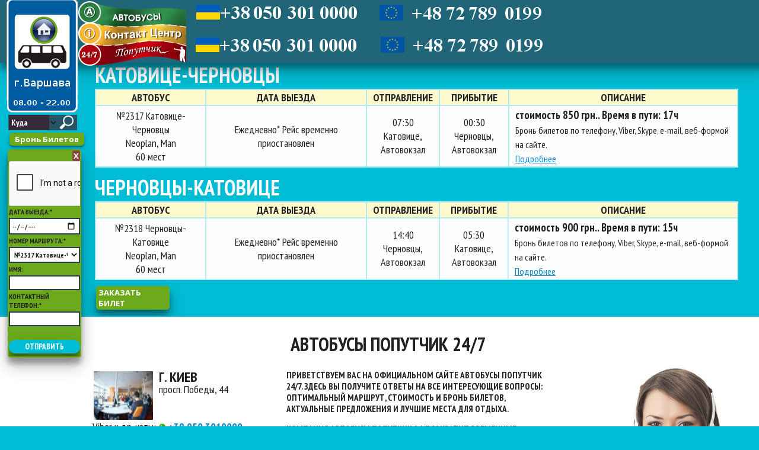

--- FILE ---
content_type: text/html
request_url: https://bus-warsaw.com/Katowice-Chernovci/
body_size: 64806
content:
<!doctype html>

<html lang="ru">
	<head>
<!-- Global site tag (gtag.js) - Google Analytics -->
<script async src="https://www.googletagmanager.com/gtag/js?id=UA-72464135-30"></script>
<script>
  window.dataLayer = window.dataLayer || [];
  function gtag(){dataLayer.push(arguments);}
  gtag('js', new Date());

  gtag('config', 'UA-72464135-30');
</script>
		<meta charset="utf-8">
		<title>2025 г Варшава - Расписание автобусов Катовице - Черновцы. Купить билеты Черновцы, Цена, Маршрут</title>
		<meta name="description" content="ПопутчиКом, бронь билетов по телефону, онлайн, SMS-сообщением, в чате. Автовокзалы г. Варшава, расписание автобусов Катовице, Черновцы, цена, маршрут, описание автобусов в Черновцы.">
		<meta name="keywords" content="ПопутчиКом, автобус Варшава,  Катовице,  Черновцы, купить билет онлайн, расписание автовокзал, цена, стоимость, маршрут, Черновцы, Warsaw, Katowice-Chernovci bus station, booking, ticket, schedule ">
		<meta name="author" content="U-Internet">
		<script language="JavaScript">
var scal
if (screen.width < '768') {
scal=screen.width / 768;
   document.write ('<meta name="viewport" content="width=device-width, initial-scale='+scal+'">'); 
}
else document.write ('<meta name="viewport" content="width=device-width, initial-scale=1">');
 

</script>
		<link rel="icon" type="image/vnd.microsoft.icon" href="../favicon.ico">
		<link rel="stylesheet" href="../css/stylet.css?v=1.0">
		<link rel="stylesheet" href="../css/animate-min.css?v=1.0">
		<link rel="stylesheet" href="../css/normalize-min.css?v=1.0">
		<script src="../js/jquery-1.9.1.min.js"></script>
		<link href='https://fonts.googleapis.com/css?family=PT+Sans+Narrow:400,700&subset=latin,cyrillic' rel='stylesheet' type='text/css'>
		<link href='https://fonts.googleapis.com/css?family=Open+Sans:400,700&subset=latin,cyrillic' rel='stylesheet' type='text/css'>
		<!--[if lt IE 9]>
<script src="https://html5shiv.googlecode.com/svn/trunk/html5.js"></script>
<![endif]-->
<script src='https://www.google.com/recaptcha/api.js'></script>
	</head>

	<body>
	<script>

$(document).ready(function() {
	 document.getElementById("V1").src="../img/viber.png"
	 document.getElementById("V2").src="../img/viber.png"
	 document.getElementById("V3").src="../img/viber.png"



 });
 </script>


</script>


			<header id = "header" class = "page-header">
<div id="clock">
 <nav class="main-nav0">
					<a href = "http://bus-warsaw.com/" title="На главную страницу"><div id="circle"><img style="margin-left: 3px;
    margin-top: 3px;" width=40 height=40 src="/img/agt_home.png" ></div></a>

				</nav>        <div id='ciferblat'>
				<img src='/img/znak2.png' ><BR><BR>
        </div>                    <div id='ciferblatmob'>
<a href = "https://bus-warsaw.com/" title='На главную страницу'><div class='shadow'></div></a>
            <a href = "https://bus-warsaw.com/" title='На главную страницу'><img src='/img/znak2.png' ></a><BR><BR>				
            
				

		
    </div>
		<div class='poezdnull'><div class = "btn" id="contacts" style="background: #6CA91C">						<a id="Katowice-Chernovci__title" class = "btn__open" href="javascript:void(0)" onclick="showHide('form__Katowice-Chernovci', 'Katowice-Chernovci__title')">заказать билет</a>
						
						<div id="form__Katowice-Chernovci" style="display: none;">
						<form id="Katowice-Chernovci__buy" form action="/mail/scripts.php" method="POST">
						<div class="g-recaptcha" data-sitekey="6LctmXAUAAAAAIj7bG7GnccViZrYyTTTiB3vx2hJ"></div>		
				                
							
								Дата выезда:*<br>
								<input type="date" required name="date">
								Номер маршрута:*
								<select required name="route"><option>№2317 Катовице-Черновцы</option><option>№2318 Черновцы-Катовице</option>								</select>								Имя:
								<input type="text" name="name">
								Контактный телефон:*
								<input type="tel" required name="phone">
					
								<input style="margin-top:20px" type="submit" value="Отправить">
								
							</form>
							
						</div>
					</div></div>
    </div>

</div>				<nav id="main-nav" class="main-nav" title="О Компании">
					<a href = "#contact" class = "logo">&nbsp;</a>
					<a href = "#contact"<div id="parallelogram" title="О Компании">
					
&nbsp;
				</div>	</a>
				</nav>
               <nav id="poputchik" class="main-nav1" title="Условия бронирования">
				 <a href = "#contact"><img src="/img/info.png" width="20" height="20"></a>
			<a href = "#contact" class = "logo">ПопутчиК 24/7</a>
<a href = "#contact" ><div id="ellipse" title="Условия бронирования">	&nbsp;	</div>	</a>						
		
			  </nav>
               <nav class="main-nav1" title="Условия бронирования">
				 <a href = "#ModalOpen"><img src="/img/info.png" width="20" height="20"></a>
			<a href = "#ModalOpen" class = "logo"> Бронь Билетов</a>
<a href = "#ModalOpen" ><div id="ellipse" title="Условия бронирования">	&nbsp;	</div>	</a>						
		
			  </nav>					
			  <div class = "Videolinks">
				
<button  id="Videobtn1" onClick="hide_show();return false;">ВИДЕО ВКЛ.</button>	
<span id="br"></span>
<button  id="Videobtn2" onClick="sound();return false;">ЗВУК ВКЛ.</button>
<span id="br1"></span>
<button  id="Videobtn3" onClick="full_screen();return false;" id="link3">ПОЛНЫЙ ЭКРАН</button>

<form target="blank" id="fsearch" name="fsearch" method="post" action="/search/">
   
   
<!--   <select id="test111"data-minimum-results-for-search="Infinity" style="display:none;" class="form-control select-filter" name="selfrom">Array
(
    [trip_from] => Бахмут
)
<option value="Бахмут">Бахмут</option>Array
(
    [trip_from] => Борисполь
)
<option value="Борисполь">Борисполь</option>Array
(
    [trip_from] => Быдгощ
)
<option value="Быдгощ">Быдгощ</option>Array
(
    [trip_from] => Варшава
)
<option value="Варшава">Варшава</option>Array
(
    [trip_from] => Винница
)
<option value="Винница">Винница</option>Array
(
    [trip_from] => Влоцлавек
)
<option value="Влоцлавек">Влоцлавек</option>Array
(
    [trip_from] => Вроцлав
)
<option value="Вроцлав">Вроцлав</option>Array
(
    [trip_from] => Гданьск
)
<option value="Гданьск">Гданьск</option>Array
(
    [trip_from] => Гдыня
)
<option value="Гдыня">Гдыня</option>Array
(
    [trip_from] => Днепр
)
<option value="Днепр">Днепр</option>Array
(
    [trip_from] => Жешув
)
<option value="Жешув">Жешув</option>Array
(
    [trip_from] => Житомир
)
<option value="Житомир">Житомир</option>Array
(
    [trip_from] => Запорожье
)
<option value="Запорожье">Запорожье</option>Array
(
    [trip_from] => Ивано-Франковск
)
<option value="Ивано-Франковск">Ивано-Франковск</option>Array
(
    [trip_from] => Изюм
)
<option value="Изюм">Изюм</option>Array
(
    [trip_from] => Каменское
)
<option value="Каменское">Каменское</option>Array
(
    [trip_from] => Катовице
)
<option value="Катовице">Катовице</option>Array
(
    [trip_from] => Киев
)
<option value="Киев">Киев</option>Array
(
    [trip_from] => Кировоград
)
<option value="Кировоград">Кировоград</option>Array
(
    [trip_from] => Краков
)
<option value="Краков">Краков</option>Array
(
    [trip_from] => Кременчуг
)
<option value="Кременчуг">Кременчуг</option>Array
(
    [trip_from] => Кривой Рог
)
<option value="Кривой Рог">Кривой Рог</option>Array
(
    [trip_from] => Кропивницкий
)
<option value="Кропивницкий">Кропивницкий</option>Array
(
    [trip_from] => Лодзь
)
<option value="Лодзь">Лодзь</option>Array
(
    [trip_from] => Лубны
)
<option value="Лубны">Лубны</option>Array
(
    [trip_from] => Луцк
)
<option value="Луцк">Луцк</option>Array
(
    [trip_from] => Львов
)
<option value="Львов">Львов</option>Array
(
    [trip_from] => Люблин
)
<option value="Люблин">Люблин</option>Array
(
    [trip_from] => Николаев
)
<option value="Николаев">Николаев</option>Array
(
    [trip_from] => Одесса
)
<option value="Одесса">Одесса</option>Array
(
    [trip_from] => Пирятин
)
<option value="Пирятин">Пирятин</option>Array
(
    [trip_from] => Познань
)
<option value="Познань">Познань</option>Array
(
    [trip_from] => Полтава
)
<option value="Полтава">Полтава</option>Array
(
    [trip_from] => Прага
)
<option value="Прага">Прага</option>Array
(
    [trip_from] => Ровно
)
<option value="Ровно">Ровно</option>Array
(
    [trip_from] => Северодонецк
)
<option value="Северодонецк">Северодонецк</option>Array
(
    [trip_from] => Славянск
)
<option value="Славянск">Славянск</option>Array
(
    [trip_from] => Слупск
)
<option value="Слупск">Слупск</option>Array
(
    [trip_from] => Сумы
)
<option value="Сумы">Сумы</option>Array
(
    [trip_from] => Тернополь
)
<option value="Тернополь">Тернополь</option>Array
(
    [trip_from] => Торунь
)
<option value="Торунь">Торунь</option>Array
(
    [trip_from] => Ужгород
)
<option value="Ужгород">Ужгород</option>Array
(
    [trip_from] => Умань
)
<option value="Умань">Умань</option>Array
(
    [trip_from] => Харьков
)
<option value="Харьков">Харьков</option>Array
(
    [trip_from] => Херсон
)
<option value="Херсон">Херсон</option>Array
(
    [trip_from] => Хмельницкий
)
<option value="Хмельницкий">Хмельницкий</option>Array
(
    [trip_from] => Черкассы
)
<option value="Черкассы">Черкассы</option>Array
(
    [trip_from] => Чернигов
)
<option value="Чернигов">Чернигов</option>Array
(
    [trip_from] => Черновцы
)
<option value="Черновцы">Черновцы</option></select>-->
<select id="test111hide"data-minimum-results-for-search="Infinity" class="selchange form-control select-filter" style="display:none;"name="selfromhide"> 
   <option value=""></option>
   </select>
   <!--<input type="checkbox" name="agreeto"> -->
  <input type="text" class="input2" id="input2" name="to" size="20" placeholder=" Куда">
      <select id="testto"data-minimum-results-for-search="Infinity" class="form-control select-filter" name="selto"><option value="Бахмут">Бахмут</option><option value="Борисполь">Борисполь</option><option value="Быдгощ">Быдгощ</option><option value="Варшава">Варшава</option><option value="Винница">Винница</option><option value="Влоцлавек">Влоцлавек</option><option value="Вроцлав">Вроцлав</option><option value="Гданьск">Гданьск</option><option value="Гдыня">Гдыня</option><option value="Днепр">Днепр</option><option value="Жешув">Жешув</option><option value="Житомир">Житомир</option><option value="Запорожье">Запорожье</option><option value="Ивано-Франковск">Ивано-Франковск</option><option value="Изюм">Изюм</option><option value="Каменское">Каменское</option><option value="Катовице">Катовице</option><option value="Киев">Киев</option><option value="Кировоград">Кировоград</option><option value="Краков">Краков</option><option value="Кременчуг">Кременчуг</option><option value="Кривой Рог">Кривой Рог</option><option value="Кропивницкий">Кропивницкий</option><option value="Лодзь">Лодзь</option><option value="Лубны">Лубны</option><option value="Луцк">Луцк</option><option value="Львов">Львов</option><option value="Люблин">Люблин</option><option value="Николаев">Николаев</option><option value="Одесса">Одесса</option><option value="Пирятин">Пирятин</option><option value="Познань">Познань</option><option value="Полтава">Полтава</option><option value="Прага">Прага</option><option value="Ровно">Ровно</option><option value="Северодонецк">Северодонецк</option><option value="Славянск">Славянск</option><option value="Слупск">Слупск</option><option value="Сумы">Сумы</option><option value="Тернополь">Тернополь</option><option value="Торунь">Торунь</option><option value="Ужгород">Ужгород</option><option value="Умань">Умань</option><option value="Харьков">Харьков</option><option value="Херсон">Херсон</option><option value="Хмельницкий">Хмельницкий</option><option value="Черкассы">Черкассы</option><option value="Чернигов">Чернигов</option><option value="Черновцы">Черновцы</option></select>
<select id="test222hide"data-minimum-results-for-search="Infinity" class="selchange form-control select-filter" style="display:none;"name="seltohide"> 
   <option value=""></option>
   </select>
   <input type="submit" id="submit" name="submit" value="">
   <!--<input type="checkbox" name="route_back" onclick="agreeForm(this.form)">Отображать обратные маршруты в результатах поиска-->
  </form>
</div>
<div class="tel">
			<div class = "main-nav__tel">
                            <div id="slider3">
					<div class="slide3"><span><a href = "#ModalOpen4"><img src="/img/tel1-ua.png"></a></span></div>
                    <div class="slide3"><span><a href = "#ModalOpen4"><img src="/img/tel1-ua.png"></a></span></div>
                    <div class="slide3"><span><a href = "#ModalOpen4"><img src="/img/tel2-ua.png"></a></span></div>
                    <div class="slide3"><span><a href = "#ModalOpen4"><img src="/img/tel3-ua.png"></a></span></div> 
					</div>
											
												  
 
				</div>
				<div class = "main-nav3__tel">
                  <div id="slider">
		<div class="slide"><span><a href = "#ModalOpen4"><img src="/img/tel1-ua.png"></a></span></div>
		<div class="slide"><span><a href = "#ModalOpen4"><img src="/img/tel1-ua.png"></a></span></div>
		<div class="slide"><span><a href = "#ModalOpen4"><img src="/img/tel2-ua.png"></a></span></div>
		<div class="slide"><span><a href = "#ModalOpen4"><img src="/img/tel3-ua.png"></a></span></div>
        

	</div>
                   						

					
					
					
				</div>
				<div class = "main-nav2__tel">
<div id="slider4">
	    <div class="slide4"><span><a href = "#ModalOpen5"><img src="/img/tel0-eu.png"></a></span></div>
		<div class="slide4"><span><a href = "#ModalOpen5"><img src="/img/tel2-eu.png"></a></span></div>
		<div class="slide4"><span><a href = "#ModalOpen5"><img src="/img/tel0-eu.png"></a></span></div>
		<div class="slide4"><span><a href = "#ModalOpen5"><img src="/img/tel2-eu.png"></a></span></div>
        
</div>											

					
					
				</div>
				
					
<!--					                   <div class = "main-nav4__tel">
				<div id="slider2">
					<div class="slide2"><span><a href = "#ModalOpen1"><img src="/img/tel0-bel.png"></a></span></div>
					<div class="slide2"><span><a href = "#ModalOpen1"><img src="/img/tel1-bel.png"></a></span></div>
					<div class="slide2"><span><a href = "#ModalOpen1"><img src="/img/tel0-bel.png"></a></span></div>
                    <div class="slide2"><span><a href = "#ModalOpen1"><img src="/img/tel1-bel.png"></a></span></div>

					
					
					
					
				</div>	
									
	
				

					
				</div>-->
				<div class = "main-nav5__tel">
								
 <div id="slider1">
				   <div class="slide1"><span><a href = "#ModalOpen5"><img src="/img/tel0-eu.png"></a></span></div>
				   <div class="slide1"><span><a href = "#ModalOpen5"><img src="/img/tel2-eu.png"></a></span></div>
				   <div class="slide1"><span><a href = "#ModalOpen5"><img src="/img/tel0-eu.png"></a></span></div>
				   <div class="slide1"><span><a href = "#ModalOpen5"><img src="/img/tel2-eu.png"></a></span></div>
				</div>					
					


	</div>	
				<!--<div class = "main-nav6__tel">
				
<div id="slider5">
		<div class="slide5"><span><a href = "#ModalOpen6"><img src="/img/tel0-mol.png"></a></span></div>
		<div class="slide5"><span><a href = "#ModalOpen6"><img src="/img/tel0-mol.png"></a></span></div>
		<div class="slide5"><span><a href = "#ModalOpen6"><img src="/img/tel0-mol.png"></a></span></div>
		<div class="slide5"><span><a href = "#ModalOpen6"><img src="/img/tel0-mol.png"></a></span></div>
        

	</div>					
						

 </div> -->
</div> 
		</header>		
<div id="ModalOpen" class="Window" title="Условия бронирования">
 <div>
  <a href="#open" title="Закрыть" class="close">X</a>
 <DIV align="center"><h1>Условия и гарантии бронирования автобусов в/из Варшавы</h1></DIV>
Забронировать билеты при помощи “ПопутчиКом” вы можете из Варшавы в обе стороны.<BR>

Для этого на сайте bus-warsaw.com, есть варианты для оформления заказов: по телефону, в чате, Viber, Skype, e-mail или веб-формой (оставить заявку).
<BR>
Проконсультируем вас о времени в пути, удобствах, особенностях рейса. Мы заботимся про клиента во всех инстанциях: при пересечении границы, в паспортных и миграционных вопросах.<BR>
Компания доставляет пассажиров с 2014 года, сотрудничая исключительно с пунктуальными и проверенными партнерами-перевозчиками.<BR>
Контроль уровня безопасности и обслуживания пассажира.<BR>

<strong>ВАРИАНТЫ БРОНИРОВАНИЯ МЕСТ/БИЛЕТОВ НА АВТОБУСЫ:</strong><BR>
1. Бронь билетов по записи, на основании доверия к клиенту. Звоните — система узнает вас по голосу и выполнит пожелания и предпочтения (технологии "Идентификатор голоса" и Mobile ID);<BR>
2. Купить билет на маршрут можно удаленно (через наш сайт) заплатив полную стоимость. Кампании доверяют уже более 30000 клиентов.<BR>
3. Предоплата за билет + доплата при посадке на рейс — это удобно и выгодно.<BR>
Оплата возможна:<BR>
1. Прямо на сайте по реквизитам, полученным в СМС (в течение 15 минут после обращения в контакт-центр). Будьте внимательны при оплате билетов. Указывайте ФИО без ошибок. Учитывайте комиссию банка.<BR>

2. После оплаты дождитесь подтверждения брони билетов от перевозчика и сотрудников контакт-центра (в течение 2-х часов).<BR>

3. Оплата возможна и на самом автобусе в поездке.<BR>
<DIV align="center"><strong><a href=/doc/ target="_blank">Компания</a>  гарантирует возврат денежных средств:</strong></DIV>
·  Если возврат билетов не позднее, чем за 48 часов до отправления рейса — пассажиру выплачивается полная стоимость билета, стоимость бронирования не возвращается;<BR>
·  При возврате билетов в последние 2 дня перед отправкой рейса — возмещение стоимости билета, как правило, выполняется в полном объеме (за вычетом стоимости бронирования). В некоторых случаях возврат стоимости обсуждается с перевозчиками.<BR>
·  В случае невыполнения обязательств перевозчиком, оплаченные средства возвращаются в полном объёме;<BR>
·  При возникновении форс-мажорных обстоятельств, стоимость билетов возмещается в полном объёме.
 <!--<BR>С уважением и наилучшими пожеланиями, СЧАСТЛИВОГО ПУТИ!!! Коллектив Компании "ПопутчиКом"<BR>-->
</div>
</div>
<div id="ModalOpen1" class="Window1">
 <div>
  <a href="#open" title="Закрыть" class="close1"><img src="/img/close.png" width="40" height="40"></a>
  <a href = "tel:+375292861945"><img id="V8" width="25" height="25">+375 (29) 286-19-45</a>&nbsp;&nbsp;&nbsp;
  <a href = "tel:+375292861945"><img id="V9" width="25" height="25">+375 (29) 286-19-45</a> <BR>
  <a href = "tel:+375291877516"><img src="/img/velcom.png" width="25" height="25">+375 (29) 187-75-16</a>&nbsp;&nbsp;&nbsp;
  <a href = "tel:+375291877516"><img src="/img/velcom.png" width="25" height="25">+375 (29) 187-75-16</a>



 </div>
</div>

<div id="ModalOpen2" class="Window1">
 <div>
   <a href="#open" title="Закрыть" class="close1"><img src="/img/close.png" width="40" height="40"></a>
<a href = "tel:+79781092394"><img id="V1" width="25" height="25"> +7 978 109 2394</a>&nbsp;&nbsp;&nbsp;&nbsp;
  <a href = "tel:+74993229787"><img src="/img/megafon1.png" width="25" height="25"> +7 926 142 1330</a> <BR>
  <a href = "tel:+79780498805"><img src="/img/mts1.png" width="25" height="25"> +7 978 049 8805</a>&nbsp;&nbsp;&nbsp;&nbsp;
  <a href = "tel:+78612388509"><img src="/img/megafon1.png" width="25" height="25"> +7 929 570 6413</a> 


 </div>
</div>

<div id="ModalOpen3" class="Window1">
 <div>
  <a href="#open" title="Закрыть" class="close1"><img src="/img/close.png" width="40" height="40"></a>
  <a href = "tel:+79261421330"><img id="V3" width="25" height="25"> +7 926 142 1330</a>&nbsp;&nbsp;&nbsp;&nbsp;
  <a href = "tel:+79781092394"><img src="/img/mts1.png" width="25" height="25"> +7 978 109 2394</a><BR>
  <a href = "tel:+79295706413"><img src="/img/megafon1.png" width="25" height="25"> +7 929 570 6413</a>&nbsp;&nbsp;&nbsp;&nbsp;
  
  <a href = "tel:+79780498805"><img src="/img/mts1.png" width="25" height="25"> +7 978 049 8805</a>



 </div>
</div>
<div id="ModalOpen4" class="Window1">
 <div>
   <a href="#open" title="Закрыть" class="close1"><img src="/img/close.png" width="40" height="40"></a>
  <a href = "tel:+380503010000"><img id="V2" width="25" height="25"> +38 050 301 0000</a>&nbsp;&nbsp;
   <a href = "tel:+380503010000"><img src="/img/vf.png" width="25" height="25"> +38 050 301 0000</a><BR>
  <a href = "tel:+380935010000"><img src="/img/Life.png" width="25" height="25"> +38 093 501 0000</a>&nbsp;&nbsp;
  <a href = "tel:+380963010000"><img src="/img/ks_logo.png" width="25" height="25"> +38 096 301 0000</a> 


 </div>
</div>
<div id="ModalOpen5" class="Window1">
 <div>
   <a href="#open" title="Закрыть" class="close1"><img src="/img/close.png" width="40" height="40"></a>
   <a href = "tel:+37281554331"><img src="/img/tel1.png" width="25" height="25"> +372 8155 4331</a> &nbsp;
  <a href = "tel:+48727890199"><img src="/img/tel1.png" width="25" height="25"> +48 72 78 90199</a> <BR>
  <a href = "tel:+37281554331"><img src="/img/tel1.png" width="25" height="25"> +372 8155 4331</a>&nbsp;&nbsp;
   <a href = "tel:+48727890199"><img src="/img/tel1.png" width="25" height="25"> +48 72 78 90199</a>


 </div>
</div>
<div id="ModalOpen6" class="Window1">
 <div>
   <a href="#open" title="Закрыть" class="close1"><img src="/img/close.png" width="40" height="40"></a>
 <a href = "tel:+37322411338"><img src="/img/tel1.png" width="25" height="25"> +373 (22)&nbsp;&nbsp;411-338</a>&nbsp;&nbsp;
  <a href = "tel:+37322439489"><img src="/img/tel1.png" width="25" height="25"> +373 (22)&nbsp;&nbsp;439-489</a> <BR>
  <a href = "tel:+37322411338"><img src="/img/tel1.png" width="25" height="25"> +373 (22)&nbsp;&nbsp;411-338</a>&nbsp;&nbsp;
  <a href = "tel:+37322439489"><img src="/img/tel1.png" width="25" height="25"> +373 (22)&nbsp;&nbsp;439-489</a> 


 </div>
</div>
<div id="Vwrapper" class="Vwrapper">   
 <BR>        
<BR>
<BR>        
<BR>
<div class = "wrapper_route" >		
 <article class ="routes__direction" >				<BR>
					<BR>
					<div class="direction__left-title hh1">Катовице-Черновцы</div>
					
					

					<table class= "bounceInRight wow">
						<tr>
							<th>Автобус</th>
							<th>Дата выезда</th>
							<th>Отправление</th>
							<th>Прибытие</th>
							<th>Описание</th>
						</tr>						<tr>
							<td>№2317 Катовице-Черновцы<BR>
							Neoplan, Man<BR>60 мест</td>
							<td>Ежедневно* Рейс временно приостановлен</td>
						
							<td>07:30 Катовице,<BR> Автовокзал</td>
							<td>00:30 Черновцы,<BR> Автовокзал</td>
							<td class="comments"><span class="hh3">стоимость 850 грн.. Время в пути: 17ч</span><BR>Бронь билетов по телефону, Viber, Skype, e-mail, веб-формой на сайте. <br>
							<a href="https://bus-warsaw.com/Katowice-Chernovci/2317" target="_blank">Подробнее</a></td>
							</td>
						</tr>
</table>
					<div class="direction__left-title hh1">Черновцы-Катовице </div>
					
					

					<table class= "bounceInRight wow">
						<tr>
							<th>Автобус</th>
							<th>Дата выезда</th>
							<th>Отправление</th>		
							<th>Прибытие</th>
		
						
							<th>Описание</th>
						</tr>	<tr>
							<td>№2318 Черновцы-Катовице<BR>
							Neoplan, Man<BR>60 мест</td>
							<td>Ежедневно* Рейс временно приостановлен</td>
							<td>14:40 Черновцы,<BR> Автовокзал</td>
							<td>05:30 Катовице,<BR> Автовокзал</td>
							
							
							<td class="comments"><span class="hh3">стоимость 900 грн.. Время в пути: 15ч</span><BR>Бронь билетов по телефону, Viber, Skype, e-mail, веб-формой на сайте. <br>
							<a href="https://bus-warsaw.com/Katowice-Chernovci/2318" target="_blank">Подробнее</a></td>
							</td>
						</tr>
</table>
<div class = "btn" id="contact" style="margin-top: 0px; background: #6CA91C";>						<a id="_Katowice-Chernovci__title" class = "btn__open" href="javascript:void(0)" onclick="showHide('form__Katowice-Chernovci', 'Katowice-Chernovci__title')">заказать билет</a>
						
					</div>

				


					</div>	
				</article>	  


			
			</div>
			
		</section>
 	

		
		


		



<span id="contact"></span>
		
<div id="ModalOpen7" class="Window3">
 <div>
 <a href="#open" title="Закрыть" class="close1"><img src="/img/close.png" width="40" height="40"></a>
<img src="/photo/ophis.jpg" alt = "Call-center">


 </div>
</div>
<div id="ModalOpen20" class="Window3">
 <div>
 <a href="#open" title="Закрыть" class="close1"><img src="/img/close.png" width="40" height="40"></a>
<img src="/photo/ophis1.jpg" alt = "Call-center">


 </div>
</div>
<div id="ModalOpen21" class="Window3">
 <div>
 <a href="#open" title="Закрыть" class="close1"><img src="/img/close.png" width="40" height="40"></a>
<img src="/photo/ophis2.jpg" alt = "Call-center">


 </div>
</div>
<div id="ModalOpen22" class="Window3">
 <div>
 <a href="#open" title="Закрыть" class="close1"><img src="/img/close.png" width="40" height="40"></a>
<img src="/photo/ophis3.jpg" alt = "Call-center">


 </div>
</div>
<div id="ModalOpen23" class="Window3">
 <div>
 <a href="#open" title="Закрыть" class="close1"><img src="/img/close.png" width="40" height="40"></a>
<img src="/photo/ophis4.jpg" alt = "Call-center">


 </div>
</div>
<div id="ModalOpen8" class="Window2">
 <div>
 <a href="#open" title="Закрыть" class="close1"><img src="/img/close.png" width="40" height="40"></a>
<img class="full_foto"  src="/photo/2.jpg" alt = "Call-center">


 </div>
</div>
<div id="ModalOpen9" class="Window2">
 <div>
 <a href="#open" title="Закрыть" class="close1"><img src="/img/close.png" width="40" height="40"></a>
<img class="full_foto"  src="/photo/0_2.jpg" alt = "Call-center">


 </div>
</div>
<div id="ModalOpen10" class="Window2">
 <div>
 <a href="#open" title="Закрыть" class="close1"><img src="/img/close.png" width="40" height="40"></a>
<img class="full_foto"  src="/photo/4_1.jpg" alt = "Call-center">


 </div>
</div>
<div id="ModalOpen11" class="Window2">
 <div>
 <a href="#open" title="Закрыть" class="close1"><img src="/img/close.png" width="40" height="40"></a>
<img class="full_foto"  src="/photo/9_1.jpg" alt = "Call-center">


 </div>
</div>
<div id="ModalOpen12" class="Window2">
 <div>
 <a href="#open" title="Закрыть" class="close1"><img src="/img/close.png" width="40" height="40"></a>
<img class="full_foto"  src="/photo/10_1.jpg" alt = "Call-center">


 </div>
</div>
<div id="ModalOpen13" class="Window2">
 <div>
 <a href="#open" title="Закрыть" class="close1"><img src="/img/close.png" width="40" height="40"></a>
<img class="full_foto"  src="/photo/11_1.jpg" alt = "Call-center">

</div>
 </div>
 <div id="ModalOpen14" class="Window2">
 <div>
 <a href="#open" title="Закрыть" class="close1"><img src="/img/close.png" width="40" height="40"></a>
<img class="full_foto"  src="/photo/12_1.jpg" alt = "Call-center">

</div>
 </div>
 <div id="ModalOpen15" class="Window2">
 <div>
 <a href="#open" title="Закрыть" class="close1"><img src="/img/close.png" width="40" height="40"></a>
<img class="full_foto"  src="/photo/13_1.jpg" alt = "Call-center">

</div>
 </div>
  <div id="ModalOpen16" class="Window2">
 <div>
 <a href="#open" title="Закрыть" class="close1"><img src="/img/close.png" width="40" height="40"></a>
<img class="full_foto"  src="/photo/14_1.jpg" alt = "Call-center">

</div>
 </div>
  <div id="ModalOpen17" class="Window2">
 <div>
 <a href="#open" title="Закрыть" class="close1"><img src="/img/close.png" width="40" height="40"></a>
<img class="full_foto"  src="/photo/15_1.jpg" alt = "Call-center">

</div>
 </div>
<section class="contacts">
<center>			
<div class="hh1">&nbsp;&nbsp;&nbsp;&nbsp;АВТОБУСЫ <span style="text-transform:none;"> ПОПУТЧИК 24/7</span></div>
</center>	
	<div class="contacts_center_mob" style="font-size: 1.8em;">
	<p>Приветствуем вас на официальном сайте Автобусы Попутчик 24/7. Здесь вы получите ответы на все интересующие вопросы: оптимальный маршрут, стоимость и бронь билетов, актуальные предложения и лучшие места для отдыха.</p><p>Компания Автобусы Попутчик 24/7 сократит временные затраты и организует путешествие любой сложности. Автобусы Попутчик 24/7 — это проверенный способ сделать свою поездку комфортной.</p><p>Автобусы Попутчик 24/7 — это команда людей, искренне любящих свою работу. Компания не только полностью проконсультирует Вас, а еще гарантирует  безопасность в поездке. Будьте уверены, ваши заявки обрабатываются 24/7.</p>
Давайте вместе сделаем ваше путешествие лучше.<p></p>
<p>Вам не стоит больше беспокоиться о распространенных вопросах, которые возникают при поездке. Ведь вы обратились к профессиональной команде Автобусы Попутчик 24/7.</p><p> Компания осуществляет организацию поездок с 2014 года и уже осталась в предпочтении у многих путешественников. Планируете визит в другой город? Тогда звоните и на консультации вам помогут подобрать маршрут. </p>
<div>
    <div style="float:left;width:50%"><a href="skype:ooo.poputchik?chat" style="font-size: 1.8rem; font-weight: bold;color: #0288d1; text-decoration: none; text-transform: uppercase;
    transition: .5s ease;"><img width="25" height="25" src="/img/skype.png" style="margin-bottom:-5px"> <span >ooo.poputchik</span></a></div>
    <!--<a href="mailto:ooo.poputchik@gmail.com">ooo.popoutchik</a>-->
    <div align="right" style="float:right;width:50%; "></span><a href="mailto:ooo.poputchik@gmail.com" style="font-size: 1.8rem; font-weight: bold;color: #0288d1; text-decoration: none; text-transform: uppercase;
    transition: .5s ease;"><img width="25" height="25" src="/img/email.png" style="margin-bottom:-5px"> <span >ooo.poputchik@gmail.com</span></a></div>
    <div align="center" style="display: inline-block; margin-top:5px; width:100%; ">
</div>
</div>
	</div>

				<div class="contacts__left-column">
							
<ul>
					
<li>				
					<a href="#ModalOpen20"><img class="contacts__office" src="/photo/ophis1_s.jpg" alt="Call-center"> </a>
					<div class="hh2">г. Киев</div>
					<p>просп. Победы, 44</p>
					<div class="contacts__left-column_tel"><!--<a href="tel:+380443315301"><img src="/img/tel.png" width="13" height="13"> +38 044 3315301</a>--><br>
					
					</div>
					
				
</li>
<div class="contacts__left-column_chat">&nbsp;&nbsp;&nbsp;Viber и др. чаты: <a href="tel:+380503010000"><img id="V5" width="13" height="13" src="/img/vf-logo.png"> +38 050 3010000</a></div>				
<li style="display:none">	
					<a href="#ModalOpen21"><img class="contacts__office" src="/photo/ophis2_s.jpg" alt="Call-center"> </a>
				    <div class="hh2">г. Москва</div>
					<p>просп. Кутузовский, 36</p>
					<div class="contacts__left-column_tel"><!--<a href="tel:+74993229787"><img src="/img/tel.png" width="13" height="13"> +7 499 3229787</a>--><br>
					</div>
</li>	
<div style="display:none" class="contacts__left-column_chat">Viber и др. чаты: <a href="tel:+79261421330"><img id="V4" width="13" height="13" src="/img/megafon1.png"> +7  926 1421330</a></div>				
<li style="display:none">					
					<a href="#ModalOpen22"><img class="contacts__office" src="/photo/ophis3_s.jpg" alt="Call-center"> </a>
					<div class="hh2">г. Симферополь</div>
					<p>площадь Привокзальная, 3а</p>
					<div class="contacts__left-column_tel"><!--<a href="tel:+73652599555"><img src="/img/tel.png" width="13" height="13"> +7 3652 599555</a>--><br>
					</div>
</li>
<div style="display:none" class="contacts__left-column_chat">Viber и др. чаты: <a href="tel:+79781092394"><img id="V6" width="13" height="13" src="/img/mts.png"> +7 978 1092394</a></div>		
<li>				<a href="#ModalOpen7"><img class="contacts__office" src="/photo/ophis_s.jpg" alt="Call-center"> </a>
					<div class="hh2">г.Таллин</div>
					<p>Рявала пуйестее, 8</p>
					<div class="contacts__left-column_tel"></div><br><br>
</li>	
<div class="contacts__left-column_chat">Viber и др. чаты: <a href="tel:+37281554331"><img id="V7" width="13" height="13" src="/img/tel.png"> +372 8155 4331</a></div>
</ul>
					</div>
	<div class="contacts_center">
	<p>Приветствуем вас на официальном сайте Автобусы Попутчик 24/7. Здесь вы получите ответы на все интересующие вопросы: оптимальный маршрут, стоимость и бронь билетов, актуальные предложения и лучшие места для отдыха.</p><p>Компания Автобусы Попутчик 24/7  сократит временные затраты и организует путешествие любой сложности. Автобусы Попутчик 24/7  — это проверенный способ сделать свою поездку комфортной.</p><p>Автобусы Попутчик 24/7  — это команда людей, искренне любящих свою работу. Компания не только полностью проконсультирует Вас, а еще гарантирует  безопасность в поездке. Будьте уверены, ваши заявки обрабатываются 24/7.</p>
Давайте вместе сделаем ваше путешествие лучше.<p></p>
<p>Вам не стоит больше беспокоиться о распространенных вопросах, которые возникают при поездке. Ведь вы обратились к профессиональной команде Автобусы Попутчик 24/7 .</p><p> Компания осуществляет организацию поездок с 2014 года и уже осталась в предпочтении у многих путешественников. Планируете визит в другой город? Тогда звоните и на консультации вам помогут подобрать маршрут. </p>
<div style="margin-top:30px">
    <div style="float:left;width:40%"><span style="font-size: 1.8rem; font-weight: bold;color: #0288d1; text-decoration: none; text-transform: uppercase;
    transition: .5s ease;"><img width="25" height="25" src="/img/skype.png" style="margin-bottom:-5px"> <span >ooo.poputchik</span></span></div>
    <!--<a href="mailto:ooo.poputchik@gmail.com">ooo.popoutchik</a>-->
    <div align="right" style="float:right;width:60%; "></span><span style="font-size: 1.8rem; font-weight: bold;color: #0288d1; text-decoration: none; text-transform: uppercase;
    transition: .5s ease;"><img width="25" height="25" src="/img/email.png" style="margin-bottom:-5px"> <span >ooo.poputchik@gmail.com</span></span></div>
    <div align="center" style="display: inline-block; margin-top:5px; width:100%; ">
<!--<span style="font-size: 1.8rem; font-weight: bold;color: #0288d1; text-decoration: none; text-transform: uppercase;
    transition: .5s ease;"><img width="40" height="40" src="/img/viber_bottom.png" style="margin-bottom:-8px"> <span style="font-size: 3.0rem;">+883510008211743</span><br>&nbsp;&nbsp;&nbsp;&nbsp;&nbsp;&nbsp;&nbsp;&nbsp;&nbsp;&nbsp;&nbsp;&nbsp;(Бесплатный звонок ViberOut)</span>--></div>
</div>

	</div>					
				<div class="contacts__right-column">
					<img src="/img/Call-Center.jpg" alt="Call-center">
				</div>
				<div class="container">
  <div class="contacts__bottom">



<div>										
<center>					<a href="#ModalOpen15"><img class="contacts__avatar" src="/photo/13.jpg" alt="Call-center"> </a><br>

					<span class="hh2">Елена</span>
					<p>оператор</p>
</center>
</div>					

<div>										
<center>					<a href="#ModalOpen16"><img class="contacts__avatar" src="/photo/14.jpg" alt="Call-center"> </a><br>

					<span class="hh2">Александр</span>
					<p>оператор</p>
</center>
</div>				
<div>										
<center>					<a href="#ModalOpen14"><img class="contacts__avatar" src="/photo/12.jpg" alt="Call-center"> </a><br>

					<span class="hh2">Семён</span>
					<p>оператор</p>
</center>
</div>				
<div>										
<center>					<a href="#ModalOpen8"><img class="contacts__avatar" src="/photo/3.jpg" alt="Call-center"> </a><br>

					<span class="hh2">Людмила</span>
					<p>оператор</p>
</center>
</div>
<div>										
<center>					<a href="#ModalOpen13"><img class="contacts__avatar" src="/photo/11.jpg" alt="Call-center"> </a><br>

					<span class="hh2">Александр</span>
					<p>логист</p>
</center>
</div>						
<div>
<center>					<a href="#ModalOpen10"><img class="contacts__avatar" src="/photo/4.jpg" alt="Call-center"> </a><br>

					<span class="hh2">Анастасия</span>
					<p>офис-<br>менеджер</p>
</center>						
</div>
<div>
<center>					<a href="#ModalOpen9"><img class="contacts__avatar" src="/photo/0_1.jpg" alt="Call-center"> </a><br>

					<span class="hh2">Евгений</span>
					<p>руководитель</p>
</center>
</div>
<div>	
									
<center>					<a href="#ModalOpen17"><img class="contacts__avatar" src="/photo/15.jpg" alt="Call-center"> </a><br>

					<span class="hh2">Владимир</span>
					<p>биллинг</p>
</center>
</div>	

<div>										
<center>					<a href="#ModalOpen11"><img class="contacts__avatar" src="/photo/9.jpg" alt="Call-center"> </a><br>

					<span class="hh2">Евгений</span>
					<p>тех. поддержка<br>WEB</p>
</center>
</div>	
<div>										
<center>					<a href="#ModalOpen12"><img class="contacts__avatar" src="/photo/10.jpg" alt="Call-center"> </a><br>

					<span class="hh2">Ярослав</span>
					<p>тех. поддержка<br> телеком</p>
</center>
</div>			
</div>		
	</div>
		</section>		<footer class ="page-footer">
			
			<div class = "wrapper">
				
				<div class = "page-footer__left-column">
					<div class ="page-footer__copyright hh1">2025 РАСПИСАНИЕ АВТОБУСОВ ВАРШАВА</div>
					<BR>
					<span><a style="font-size:1rem;" href="/sitemap/">Карта сайта</a></span>
				</div>

                <div class = "page-footer__right-column">
					<a href="http://poputchi.com" target="blank"><img src="/img/Poputchikfooter.png"></a>
				</div>									
			</div>
			
		</footer>
		<div class="viberbottom">
<a href="viber://chat?number=%2B380503010000"><img src="/img/viber_bottom.png"></a></div>
 		
	<script>

$(document).ready(function() {
document.getElementById("form__Katowice-Chernovci").style.display="block";
n=document.getElementById("Katowice-Chernovci__title");
n.style.color="#fff",n.style.fontFamily="Open Sans",n.style.background="#8A4A41",n.style.position="relative",n.style.borderRadius="20%",n.style.transition="none",n.style.float="right",n.innerHTML="Х", n.style.width="initial"
 $('select[name=selfrom]').prop('value', false);
 $('select[name=selfromhide]').prop('value', false);
  $('select[name=selto]').prop('value', false);
 $('select[name=seltohide]').prop('value', false);
 $('select[name=seltohide]').css({'margin-top': '11px'});
 $('select[name=selfrom]').change(function () {
     

        $('input[name=from]').val($(this).val());
    });	
     $('select[name=selfromhide]').change(function () {
     

        $('input[name=from]').val($(this).val());
        $('select[name=selfromhide]').css({'display': 'none'});
    });	
    	$('select[name=selto]').change(function () {
        $('input[name=to]').val($(this).val());
    });	
    $('select[name=seltohide]').change(function () {
     

        $('input[name=to]').val($(this).val());
        $('select[name=seltohide]').css({'display': 'none'});
    });

    $('input[name=to]').keyup(function () {
        $('select[name=seltohide]').css({'display': 'none'});
       $('#test222hide').find('option').remove(); 
	if ($('input[name=to]').val().length >0) {

			//*document.getElementById('from').value = '';*//
	var	selbase=document.getElementsByName('selto');
	var	sel = document.getElementsByName('seltohide');
var kol=0;
$('select[name=seltohide]').css({'display': 'none'});
	for (var i = 0; i < selbase[0].options.length; i++) {
         
         
         if (((selbase[0].options[i].value).substring(0,$('input[name=to]').val().length)).toLowerCase()==($('input[name=to]').val().toLowerCase()))
         {$("#test222hide").append('<option value='+selbase[0].options[i].value+'>'+selbase[0].options[i].value+'</option>');
            //sel[0].options[kol].value=selbase[0].options[i].value;
             kol++;
             
}
	
	}

	if (kol==1){

$("#test222hide").prepend('<option disabled="disabled" value=Результат поиска >Результат поиска</option>');
$('select[name=seltohide]').prop('value', true);
 }
//console.log('optcount: ', optcount);
// на всякий случай можно сбросить ограничения на высоту

// if ((sel[0].options.length-kol)>1)
// {
// $('select[name=selfromhide]').css({'width': '144px'});
// 

// $('select[name=selfromhide]').attr('size', (sel[0].options.length-kol));

// $('select[name=selfromhide]').css({'top': '25px'});  
// }
// else{$('select[name=selfromhide]').attr('size', 2);}

   
if (kol=>1){
var selectId = '#test222hide'; 

$('select[name=seltohide]').css({'display': 'inline-block'});
var optcount = $(selectId + ' option').size();
$(selectId).css({'height': 'auto'}); 
$(selectId).attr('size', optcount);
}    

		if (kol==0){

$('select[name=seltohide]').css({'display': 'none'});
 }	}    

    
    
    
    });
     document.getElementById("submit").style="width: 32px;"
     document.getElementById("fsearch").style="margin-top: 10px;"
     document.getElementsByClassName("main-nav1")[0].style="margin-top: -258px;";
     	 if (screen.width<'801'){
 $('select[name=seltohide]').css({'margin-top': '-32px'});
document.getElementsByClassName("main-nav1")[0].style="margin-top: -50px;";	 

	 }
	 document.getElementById("Videobtn1").hidden=true;
	 document.getElementById("Videobtn2").hidden=true;
	 document.getElementById("Videobtn3").hidden=true;
	 document.getElementById("V1").src="../img/viber.png";
     document.getElementById("V2").src="../img/viber.png"
	 document.getElementById("V3").src="../img/viber.png"
	 document.getElementById("V4").src="../img/viber.png"
	 document.getElementById("V5").src="../img/viber.png"
	 document.getElementById("V6").src="../img/viber.png"
	 document.getElementById("V7").src="../img/viber.png"
	 document.getElementById("V8").src="../img/viber.png"
	 document.getElementById("V9").src="../img/viber.png"

 });
 </script>
 	<script>
(function ($5) {
var hwSlideSpeed = 500;
var hwTimeOut = 2000;
var hwNeedLinks = false;

$(document).ready(function(e) {
	$('.slide5').css(
		{"position" : "absolute",
		 "top":'0', "left": '0'}).hide().eq(0).show();
	var slideNum = 0;
	var slideTime;
	slideCount = $("#slider5 .slide5").size();
	var animSlide = function(arrow){
						 if (document.getElementById("V1").src == location.protocol+"//"+location.hostname+"/img/mts1.png")
	 {document.getElementById("V1").src="../img/viber.png";}
 else{
 		 if (document.getElementById("V1").src == location.protocol+"//"+location.hostname+"/img/viber.png")
 {document.getElementById("V1").src="../img/whats.png";}
else{
if (document.getElementById("V1").src == location.protocol+"//"+location.hostname+"/img/whats.png")
	 {document.getElementById("V1").src="../img/mts1.png";}
	}
	}
					 if (document.getElementById("V2").src == location.protocol+"//"+location.hostname+"/img/vf.png")
	 {document.getElementById("V2").src="../img/viber.png";}
 else{
 		 if (document.getElementById("V2").src == location.protocol+"//"+location.hostname+"/img/viber.png")
 {document.getElementById("V2").src="../img/whats.png";}
else{
if (document.getElementById("V2").src == location.protocol+"//"+location.hostname+"/img/whats.png")
	 {document.getElementById("V2").src="../img/vf.png";}
	}
	}
				 if (document.getElementById("V3").src == location.protocol+"//"+location.hostname+"/img/megafon1.png")
	 {document.getElementById("V3").src="../img/viber.png";}
 else{
 		 if (document.getElementById("V3").src == location.protocol+"//"+location.hostname+"/img/viber.png")
 {document.getElementById("V3").src="../img/whats.png";}
else{
if (document.getElementById("V3").src == location.protocol+"//"+location.hostname+"/img/whats.png")
	 {document.getElementById("V3").src="../img/megafon1.png";}
	}
	}
				 if (document.getElementById("V4").src == location.protocol+"//"+location.hostname+"/img/megafon.png")
	 {document.getElementById("V4").src="../img/viber.png";}
 else{
 		 if (document.getElementById("V4").src == location.protocol+"//"+location.hostname+"/img/viber.png")
 {document.getElementById("V4").src="../img/whats.png";}
else{
if (document.getElementById("V4").src == location.protocol+"//"+location.hostname+"/img/whats.png")
	 {document.getElementById("V4").src="../img/megafon.png";}
	}
	}		
if (document.getElementById("V5").src == location.protocol+"//"+location.hostname+"/img/vf-logo.png")
	 {document.getElementById("V5").src="../img/viber.png";}
 else{
 		 if (document.getElementById("V5").src == location.protocol+"//"+location.hostname+"/img/viber.png")
 {document.getElementById("V5").src="../img/whats.png";}
else{
if (document.getElementById("V5").src == location.protocol+"//"+location.hostname+"/img/whats.png")
	 {document.getElementById("V5").src="../img/vf-logo.png";}
	}
	}
if (document.getElementById("V6").src == location.protocol+"//"+location.hostname+"/img/mts.png")
	 {document.getElementById("V6").src="../img/viber.png";}
 else{
 		 if (document.getElementById("V6").src == location.protocol+"//"+location.hostname+"/img/viber.png")
 {document.getElementById("V6").src="../img/whats.png";}
else{
if (document.getElementById("V6").src == location.protocol+"//"+location.hostname+"/img/whats.png")
	 {document.getElementById("V6").src="../img/mts.png";}
	}
	}
if (document.getElementById("V7").src == location.protocol+"//"+location.hostname+"/img/tel.png")
	 {document.getElementById("V7").src="../img/viber.png";}
 else{
 		 if (document.getElementById("V7").src == location.protocol+"//"+location.hostname+"/img/viber.png")
 {document.getElementById("V7").src="../img/whats.png";}
else{
if (document.getElementById("V7").src == location.protocol+"//"+location.hostname+"/img/whats.png")
	 {document.getElementById("V7").src="../img/tel.png";}
	}
	}
							 if (document.getElementById("V8").src == "https://"+location.hostname+"/img/mts1.png")
	 {document.getElementById("V8").src="/img/viber.png";}
 else{
 		 if (document.getElementById("V8").src == "https://"+location.hostname+"/img/viber.png")
 {document.getElementById("V8").src="/img/whats.png";}
else{
if (document.getElementById("V8").src == "https://"+location.hostname+"/img/whats.png")
	 {document.getElementById("V8").src="/img/mts1.png";}
	}
	}
						 if (document.getElementById("V9").src == "https://"+location.hostname+"/img/mts1.png")
	 {document.getElementById("V9").src="/img/viber.png";}
 else{
 		 if (document.getElementById("V9").src == "https://"+location.hostname+"/img/viber.png")
 {document.getElementById("V9").src="/img/whats.png";}
else{
if (document.getElementById("V9").src == "https://"+location.hostname+"/img/whats.png")
	 {document.getElementById("V9").src="/img/mts1.png";}
	}
	}
 
		clearTimeout(slideTime);
		$('.slide5').eq(slideNum).fadeOut(hwSlideSpeed);
		if(arrow == "next"){
			if(slideNum == (slideCount-1)){slideNum=0;}
			else{slideNum++}
			}
		else if(arrow == "prew")
		{
			if(slideNum == 0){slideNum=slideCount-1;}
			else{slideNum-=1}
		}
		else{
			slideNum = arrow;
			}
		$('.slide5').eq(slideNum).fadeIn(hwSlideSpeed, rotator);
		$(".control-slide.active").removeClass("active");
		$('.control-slide').eq(slideNum).addClass('active');
		}
if(hwNeedLinks){
var $linkArrow = $('<a id="prewbutton5" href="#">&lt;</a><a id="nextbutton5" href="#">&gt;</a>')
	.prependTo('#slider5');		
	$('#nextbutton5').click(function(){
		animSlide("next");
		return false;
		})
	$('#prewbutton5').click(function(){
		animSlide("prew");
		return false;
		})
}
	var $adderSpan = '';
	$('.slide').each(function(index) {
			$adderSpan += '<span class = "control-slide">' + index + '</span>';
		});
	$('<div class ="sli-links">' + $adderSpan +'</div>').appendTo('#slider-wrap');
	$(".control-slide:first").addClass("active");
	$('.control-slide').click(function(){
	var goToNum = parseFloat($(this).text());
	animSlide(goToNum);
	});
	var pause = false;
	var rotator = function(){
			if(!pause){slideTime = setTimeout(function(){animSlide('next')}, hwTimeOut);}
			}
	$('#slider5').hover(	
		function(){clearTimeout(slideTime); pause = true;},
		function(){pause = false; rotator();
		});
	rotator();
});
})(jQuery);

</script>
	<script>
(function ($4) {
var hwSlideSpeed = 500;
var hwTimeOut = 2000;
var hwNeedLinks = false;

$(document).ready(function(e) {
	$('.slide4').css(
		{"position" : "absolute",
		 "top":'0', "left": '0'}).hide().eq(0).show();
	var slideNum = 0;
	var slideTime;
	slideCount = $("#slider4 .slide4").size();
	var animSlide = function(arrow){

 
		clearTimeout(slideTime);
		$('.slide4').eq(slideNum).fadeOut(hwSlideSpeed);
		if(arrow == "next"){
			if(slideNum == (slideCount-1)){slideNum=0;}
			else{slideNum++}
			}
		else if(arrow == "prew")
		{
			if(slideNum == 0){slideNum=slideCount-1;}
			else{slideNum-=1}
		}
		else{
			slideNum = arrow;
			}
		$('.slide4').eq(slideNum).fadeIn(hwSlideSpeed, rotator);
		$(".control-slide.active").removeClass("active");
		$('.control-slide').eq(slideNum).addClass('active');
		}
if(hwNeedLinks){
var $linkArrow = $('<a id="prewbutton3" href="#">&lt;</a><a id="nextbutton3" href="#">&gt;</a>')
	.prependTo('#slider4');		
	$('#nextbutton4').click(function(){
		animSlide("next");
		return false;
		})
	$('#prewbutton4').click(function(){
		animSlide("prew");
		return false;
		})
}
	var $adderSpan = '';
	$('.slide').each(function(index) {
			$adderSpan += '<span class = "control-slide">' + index + '</span>';
		});
	$('<div class ="sli-links">' + $adderSpan +'</div>').appendTo('#slider-wrap');
	$(".control-slide:first").addClass("active");
	$('.control-slide').click(function(){
	var goToNum = parseFloat($(this).text());
	animSlide(goToNum);
	});
	var pause = false;
	var rotator = function(){
			if(!pause){slideTime = setTimeout(function(){animSlide('next')}, hwTimeOut);}
			}
	$('#slider4').hover(	
		function(){clearTimeout(slideTime); pause = true;},
		function(){pause = false; rotator();
		});
	rotator();
});
})(jQuery);

</script>
	<script>
(function ($3) {
var hwSlideSpeed = 500;
var hwTimeOut = 2000;
var hwNeedLinks = false;

$(document).ready(function(e) {
	$('.slide3').css(
		{"position" : "absolute",
		 "top":'0', "left": '0'}).hide().eq(0).show();
	var slideNum = 0;
	var slideTime;
	slideCount = $("#slider3 .slide3").size();
	var animSlide = function(arrow){

 
		clearTimeout(slideTime);
		$('.slide3').eq(slideNum).fadeOut(hwSlideSpeed);
		if(arrow == "next"){
			if(slideNum == (slideCount-1)){slideNum=0;}
			else{slideNum++}
			}
		else if(arrow == "prew")
		{
			if(slideNum == 0){slideNum=slideCount-1;}
			else{slideNum-=1}
		}
		else{
			slideNum = arrow;
			}
		$('.slide3').eq(slideNum).fadeIn(hwSlideSpeed, rotator);
		$(".control-slide.active").removeClass("active");
		$('.control-slide').eq(slideNum).addClass('active');
		}
if(hwNeedLinks){
var $linkArrow = $('<a id="prewbutton3" href="#">&lt;</a><a id="nextbutton3" href="#">&gt;</a>')
	.prependTo('#slider3');		
	$('#nextbutton3').click(function(){
		animSlide("next");
		return false;
		})
	$('#prewbutton3').click(function(){
		animSlide("prew");
		return false;
		})
}
	var $adderSpan = '';
	$('.slide').each(function(index) {
			$adderSpan += '<span class = "control-slide">' + index + '</span>';
		});
	$('<div class ="sli-links">' + $adderSpan +'</div>').appendTo('#slider-wrap');
	$(".control-slide:first").addClass("active");
	$('.control-slide').click(function(){
	var goToNum = parseFloat($(this).text());
	animSlide(goToNum);
	});
	var pause = false;
	var rotator = function(){
			if(!pause){slideTime = setTimeout(function(){animSlide('next')}, hwTimeOut);}
			}
	$('#slider3').hover(	
		function(){clearTimeout(slideTime); pause = true;},
		function(){pause = false; rotator();
		});
	rotator();
});
})(jQuery);

</script>

	<script>
(function ($2) {
var hwSlideSpeed = 500;
var hwTimeOut = 2000;
var hwNeedLinks = false;

$(document).ready(function(e) {
	$('.slide2').css(
		{"position" : "absolute",
		 "top":'0', "left": '0'}).hide().eq(0).show();
	var slideNum = 0;
	var slideTime;
	slideCount = $("#slider2 .slide2").size();
	var animSlide = function(arrow){
		clearTimeout(slideTime);
		$('.slide2').eq(slideNum).fadeOut(hwSlideSpeed);
		if(arrow == "next"){
			if(slideNum == (slideCount-1)){slideNum=0;}
			else{slideNum++}
			}
		else if(arrow == "prew")
		{
			if(slideNum == 0){slideNum=slideCount-1;}
			else{slideNum-=1}
		}
		else{
			slideNum = arrow;
			}
		$('.slide2').eq(slideNum).fadeIn(hwSlideSpeed, rotator);
		$(".control-slide.active").removeClass("active");
		$('.control-slide').eq(slideNum).addClass('active');
		}
if(hwNeedLinks){
var $linkArrow = $('<a id="prewbutton2" href="#">&lt;</a><a id="nextbutton2" href="#">&gt;</a>')
	.prependTo('#slider2');		
	$('#nextbutton2').click(function(){
		animSlide("next");
		return false;
		})
	$('#prewbutton2').click(function(){
		animSlide("prew");
		return false;
		})
}
	var $adderSpan = '';
	$('.slide').each(function(index) {
			$adderSpan += '<span class = "control-slide">' + index + '</span>';
		});
	$('<div class ="sli-links">' + $adderSpan +'</div>').appendTo('#slider-wrap');
	$(".control-slide:first").addClass("active");
	$('.control-slide').click(function(){
	var goToNum = parseFloat($(this).text());
	animSlide(goToNum);
	});
	var pause = false;
	var rotator = function(){
			if(!pause){slideTime = setTimeout(function(){animSlide('next')}, hwTimeOut);}
			}
	$('#slider2').hover(	
		function(){clearTimeout(slideTime); pause = true;},
		function(){pause = false; rotator();
		});
	rotator();
});
})(jQuery);

</script>

<script>
(function ($1) {
var hwSlideSpeed = 500;
var hwTimeOut = 2000;
var hwNeedLinks = false;

$(document).ready(function(e) {
	$('.slide1').css(
		{"position" : "absolute",
		 "top":'0', "left": '0'}).hide().eq(0).show();
	var slideNum = 0;
	var slideTime;
	slideCount = $("#slider1 .slide1").size();
	var animSlide = function(arrow){
		clearTimeout(slideTime);
		$('.slide1').eq(slideNum).fadeOut(hwSlideSpeed);
		if(arrow == "next"){
			if(slideNum == (slideCount-1)){slideNum=0;}
			else{slideNum++}
			}
		else if(arrow == "prew")
		{
			if(slideNum == 0){slideNum=slideCount-1;}
			else{slideNum-=1}
		}
		else{
			slideNum = arrow;
			}
		$('.slide1').eq(slideNum).fadeIn(hwSlideSpeed, rotator);
		$(".control-slide.active").removeClass("active");
		$('.control-slide').eq(slideNum).addClass('active');
		}
if(hwNeedLinks){
var $linkArrow = $('<a id="prewbutton1" href="#">&lt;</a><a id="nextbutton1" href="#">&gt;</a>')
	.prependTo('#slider1');		
	$('#nextbutton1').click(function(){
		animSlide("next");
		return false;
		})
	$('#prewbutton1').click(function(){
		animSlide("prew");
		return false;
		})
}
	var $adderSpan = '';
	$('.slide').each(function(index) {
			$adderSpan += '<span class = "control-slide">' + index + '</span>';
		});
	$('<div class ="sli-links">' + $adderSpan +'</div>').appendTo('#slider-wrap');
	$(".control-slide:first").addClass("active");
	$('.control-slide').click(function(){
	var goToNum = parseFloat($(this).text());
	animSlide(goToNum);
	});
	var pause = false;
	var rotator = function(){
			if(!pause){slideTime = setTimeout(function(){animSlide('next')}, hwTimeOut);}
			}
	$('#slider1').hover(	
		function(){clearTimeout(slideTime); pause = true;},
		function(){pause = false; rotator();
		});
	rotator();
});
})(jQuery);

</script>
<script>
(function ($) {
var hwSlideSpeed = 500;
var hwTimeOut = 2000;
var hwNeedLinks = false;

$(document).ready(function(e) {
	$('.slide').css(
		{"position" : "absolute",
		 "top":'0', "left": '0'}).hide().eq(0).show();
	var slideNum = 0;
	var slideTime;
	slideCount = $("#slider .slide").size();
	var animSlide = function(arrow){
		clearTimeout(slideTime);
		$('.slide').eq(slideNum).fadeOut(hwSlideSpeed);
		if(arrow == "next"){
			if(slideNum == (slideCount-1)){slideNum=0;}
			else{slideNum++}
			}
		else if(arrow == "prew")
		{
			if(slideNum == 0){slideNum=slideCount-1;}
			else{slideNum-=1}
		}
		else{
			slideNum = arrow;
			}
		$('.slide').eq(slideNum).fadeIn(hwSlideSpeed, rotator);
		$(".control-slide.active").removeClass("active");
		$('.control-slide').eq(slideNum).addClass('active');
		}
if(hwNeedLinks){
var $linkArrow = $('<a id="prewbutton" href="#">&lt;</a><a id="nextbutton" href="#">&gt;</a>')
	.prependTo('#slider');		
	$('#nextbutton').click(function(){
		animSlide("next");
		return false;
		})
	$('#prewbutton').click(function(){
		animSlide("prew");
		return false;
		})
}
	var $adderSpan = '';
	$('.slide').each(function(index) {
			$adderSpan += '<span class = "control-slide">' + index + '</span>';
		});
	$('<div class ="sli-links">' + $adderSpan +'</div>').appendTo('#slider-wrap');
	$(".control-slide:first").addClass("active");
	$('.control-slide').click(function(){
	var goToNum = parseFloat($(this).text());
	animSlide(goToNum);
	});
	var pause = false;
	var rotator = function(){
			if(!pause){slideTime = setTimeout(function(){animSlide('next')}, hwTimeOut);}
			}
	$('#slider').hover(	
		function(){clearTimeout(slideTime); pause = true;},
		function(){pause = false; rotator();
		});
	rotator();
});
})(jQuery);
</script>
		
		<script>if(window.screen.width > 960)
{document.write('<script src="../js/wow.min.js"><\/script>');}
function showHide(e,l){if(document.getElementById(e,l)){var t=document.getElementById(e),n=document.getElementById(l);"block"!=t.style.display?(t.style.display="block",n.style.color="#fff",n.style.fontFamily="Open Sans",n.style.background="#8A4A41",n.style.position="relative",n.style.borderRadius="20%",n.style.transition="none",n.style.float="right",n.innerHTML="Х", n.style.width="initial"):(t.style.display="none",n.innerHTML="заказать билет",n.style.background="none")}else alert("Элемент с id: "+e+" не найден!")}
	</script>
<script language="JavaScript">
<!--
function winop() {
windop = window.open("zakaz.html","mywin","width=670,height=480,left=600,top=205, location=no");
}
-->
</script>
<!--<script src="https://ajax.googleapis.com/ajax/libs/jquery/1.6.0/jquery.min.js" type="text/javascript"></script>
<script src="js/clock_counter.js" type="text/javascript"></script>
[if IE]>
<script type="text/javascript" src="js/excanvas.js"></script><![endif]-->
<script src="../js/jquery.knob.min.js"></script>
<script src="../js/init_knob.js"></script>

		<script>new WOW().init();</script>
<!-- BEGIN JIVOSITE CODE {literal} 
<script type='text/javascript'>
(function(){ var widget_id = 'RgC8Zp3TYk';
var s = document.createElement('script'); s.type = 'text/javascript'; s.async = true; s.src = '//code.jivosite.com/script/widget/'+widget_id; var ss = document.getElementsByTagName('script')[0]; ss.parentNode.insertBefore(s, ss);})();</script>
{/literal} END JIVOSITE CODE -->
<script  src="/js/binotel.js"></script>   
	</body>
</html>

--- FILE ---
content_type: text/html; charset=utf-8
request_url: https://www.google.com/recaptcha/api2/anchor?ar=1&k=6LctmXAUAAAAAIj7bG7GnccViZrYyTTTiB3vx2hJ&co=aHR0cHM6Ly9idXMtd2Fyc2F3LmNvbTo0NDM.&hl=en&v=PoyoqOPhxBO7pBk68S4YbpHZ&size=normal&anchor-ms=20000&execute-ms=30000&cb=1rtwol7ew42w
body_size: 49087
content:
<!DOCTYPE HTML><html dir="ltr" lang="en"><head><meta http-equiv="Content-Type" content="text/html; charset=UTF-8">
<meta http-equiv="X-UA-Compatible" content="IE=edge">
<title>reCAPTCHA</title>
<style type="text/css">
/* cyrillic-ext */
@font-face {
  font-family: 'Roboto';
  font-style: normal;
  font-weight: 400;
  font-stretch: 100%;
  src: url(//fonts.gstatic.com/s/roboto/v48/KFO7CnqEu92Fr1ME7kSn66aGLdTylUAMa3GUBHMdazTgWw.woff2) format('woff2');
  unicode-range: U+0460-052F, U+1C80-1C8A, U+20B4, U+2DE0-2DFF, U+A640-A69F, U+FE2E-FE2F;
}
/* cyrillic */
@font-face {
  font-family: 'Roboto';
  font-style: normal;
  font-weight: 400;
  font-stretch: 100%;
  src: url(//fonts.gstatic.com/s/roboto/v48/KFO7CnqEu92Fr1ME7kSn66aGLdTylUAMa3iUBHMdazTgWw.woff2) format('woff2');
  unicode-range: U+0301, U+0400-045F, U+0490-0491, U+04B0-04B1, U+2116;
}
/* greek-ext */
@font-face {
  font-family: 'Roboto';
  font-style: normal;
  font-weight: 400;
  font-stretch: 100%;
  src: url(//fonts.gstatic.com/s/roboto/v48/KFO7CnqEu92Fr1ME7kSn66aGLdTylUAMa3CUBHMdazTgWw.woff2) format('woff2');
  unicode-range: U+1F00-1FFF;
}
/* greek */
@font-face {
  font-family: 'Roboto';
  font-style: normal;
  font-weight: 400;
  font-stretch: 100%;
  src: url(//fonts.gstatic.com/s/roboto/v48/KFO7CnqEu92Fr1ME7kSn66aGLdTylUAMa3-UBHMdazTgWw.woff2) format('woff2');
  unicode-range: U+0370-0377, U+037A-037F, U+0384-038A, U+038C, U+038E-03A1, U+03A3-03FF;
}
/* math */
@font-face {
  font-family: 'Roboto';
  font-style: normal;
  font-weight: 400;
  font-stretch: 100%;
  src: url(//fonts.gstatic.com/s/roboto/v48/KFO7CnqEu92Fr1ME7kSn66aGLdTylUAMawCUBHMdazTgWw.woff2) format('woff2');
  unicode-range: U+0302-0303, U+0305, U+0307-0308, U+0310, U+0312, U+0315, U+031A, U+0326-0327, U+032C, U+032F-0330, U+0332-0333, U+0338, U+033A, U+0346, U+034D, U+0391-03A1, U+03A3-03A9, U+03B1-03C9, U+03D1, U+03D5-03D6, U+03F0-03F1, U+03F4-03F5, U+2016-2017, U+2034-2038, U+203C, U+2040, U+2043, U+2047, U+2050, U+2057, U+205F, U+2070-2071, U+2074-208E, U+2090-209C, U+20D0-20DC, U+20E1, U+20E5-20EF, U+2100-2112, U+2114-2115, U+2117-2121, U+2123-214F, U+2190, U+2192, U+2194-21AE, U+21B0-21E5, U+21F1-21F2, U+21F4-2211, U+2213-2214, U+2216-22FF, U+2308-230B, U+2310, U+2319, U+231C-2321, U+2336-237A, U+237C, U+2395, U+239B-23B7, U+23D0, U+23DC-23E1, U+2474-2475, U+25AF, U+25B3, U+25B7, U+25BD, U+25C1, U+25CA, U+25CC, U+25FB, U+266D-266F, U+27C0-27FF, U+2900-2AFF, U+2B0E-2B11, U+2B30-2B4C, U+2BFE, U+3030, U+FF5B, U+FF5D, U+1D400-1D7FF, U+1EE00-1EEFF;
}
/* symbols */
@font-face {
  font-family: 'Roboto';
  font-style: normal;
  font-weight: 400;
  font-stretch: 100%;
  src: url(//fonts.gstatic.com/s/roboto/v48/KFO7CnqEu92Fr1ME7kSn66aGLdTylUAMaxKUBHMdazTgWw.woff2) format('woff2');
  unicode-range: U+0001-000C, U+000E-001F, U+007F-009F, U+20DD-20E0, U+20E2-20E4, U+2150-218F, U+2190, U+2192, U+2194-2199, U+21AF, U+21E6-21F0, U+21F3, U+2218-2219, U+2299, U+22C4-22C6, U+2300-243F, U+2440-244A, U+2460-24FF, U+25A0-27BF, U+2800-28FF, U+2921-2922, U+2981, U+29BF, U+29EB, U+2B00-2BFF, U+4DC0-4DFF, U+FFF9-FFFB, U+10140-1018E, U+10190-1019C, U+101A0, U+101D0-101FD, U+102E0-102FB, U+10E60-10E7E, U+1D2C0-1D2D3, U+1D2E0-1D37F, U+1F000-1F0FF, U+1F100-1F1AD, U+1F1E6-1F1FF, U+1F30D-1F30F, U+1F315, U+1F31C, U+1F31E, U+1F320-1F32C, U+1F336, U+1F378, U+1F37D, U+1F382, U+1F393-1F39F, U+1F3A7-1F3A8, U+1F3AC-1F3AF, U+1F3C2, U+1F3C4-1F3C6, U+1F3CA-1F3CE, U+1F3D4-1F3E0, U+1F3ED, U+1F3F1-1F3F3, U+1F3F5-1F3F7, U+1F408, U+1F415, U+1F41F, U+1F426, U+1F43F, U+1F441-1F442, U+1F444, U+1F446-1F449, U+1F44C-1F44E, U+1F453, U+1F46A, U+1F47D, U+1F4A3, U+1F4B0, U+1F4B3, U+1F4B9, U+1F4BB, U+1F4BF, U+1F4C8-1F4CB, U+1F4D6, U+1F4DA, U+1F4DF, U+1F4E3-1F4E6, U+1F4EA-1F4ED, U+1F4F7, U+1F4F9-1F4FB, U+1F4FD-1F4FE, U+1F503, U+1F507-1F50B, U+1F50D, U+1F512-1F513, U+1F53E-1F54A, U+1F54F-1F5FA, U+1F610, U+1F650-1F67F, U+1F687, U+1F68D, U+1F691, U+1F694, U+1F698, U+1F6AD, U+1F6B2, U+1F6B9-1F6BA, U+1F6BC, U+1F6C6-1F6CF, U+1F6D3-1F6D7, U+1F6E0-1F6EA, U+1F6F0-1F6F3, U+1F6F7-1F6FC, U+1F700-1F7FF, U+1F800-1F80B, U+1F810-1F847, U+1F850-1F859, U+1F860-1F887, U+1F890-1F8AD, U+1F8B0-1F8BB, U+1F8C0-1F8C1, U+1F900-1F90B, U+1F93B, U+1F946, U+1F984, U+1F996, U+1F9E9, U+1FA00-1FA6F, U+1FA70-1FA7C, U+1FA80-1FA89, U+1FA8F-1FAC6, U+1FACE-1FADC, U+1FADF-1FAE9, U+1FAF0-1FAF8, U+1FB00-1FBFF;
}
/* vietnamese */
@font-face {
  font-family: 'Roboto';
  font-style: normal;
  font-weight: 400;
  font-stretch: 100%;
  src: url(//fonts.gstatic.com/s/roboto/v48/KFO7CnqEu92Fr1ME7kSn66aGLdTylUAMa3OUBHMdazTgWw.woff2) format('woff2');
  unicode-range: U+0102-0103, U+0110-0111, U+0128-0129, U+0168-0169, U+01A0-01A1, U+01AF-01B0, U+0300-0301, U+0303-0304, U+0308-0309, U+0323, U+0329, U+1EA0-1EF9, U+20AB;
}
/* latin-ext */
@font-face {
  font-family: 'Roboto';
  font-style: normal;
  font-weight: 400;
  font-stretch: 100%;
  src: url(//fonts.gstatic.com/s/roboto/v48/KFO7CnqEu92Fr1ME7kSn66aGLdTylUAMa3KUBHMdazTgWw.woff2) format('woff2');
  unicode-range: U+0100-02BA, U+02BD-02C5, U+02C7-02CC, U+02CE-02D7, U+02DD-02FF, U+0304, U+0308, U+0329, U+1D00-1DBF, U+1E00-1E9F, U+1EF2-1EFF, U+2020, U+20A0-20AB, U+20AD-20C0, U+2113, U+2C60-2C7F, U+A720-A7FF;
}
/* latin */
@font-face {
  font-family: 'Roboto';
  font-style: normal;
  font-weight: 400;
  font-stretch: 100%;
  src: url(//fonts.gstatic.com/s/roboto/v48/KFO7CnqEu92Fr1ME7kSn66aGLdTylUAMa3yUBHMdazQ.woff2) format('woff2');
  unicode-range: U+0000-00FF, U+0131, U+0152-0153, U+02BB-02BC, U+02C6, U+02DA, U+02DC, U+0304, U+0308, U+0329, U+2000-206F, U+20AC, U+2122, U+2191, U+2193, U+2212, U+2215, U+FEFF, U+FFFD;
}
/* cyrillic-ext */
@font-face {
  font-family: 'Roboto';
  font-style: normal;
  font-weight: 500;
  font-stretch: 100%;
  src: url(//fonts.gstatic.com/s/roboto/v48/KFO7CnqEu92Fr1ME7kSn66aGLdTylUAMa3GUBHMdazTgWw.woff2) format('woff2');
  unicode-range: U+0460-052F, U+1C80-1C8A, U+20B4, U+2DE0-2DFF, U+A640-A69F, U+FE2E-FE2F;
}
/* cyrillic */
@font-face {
  font-family: 'Roboto';
  font-style: normal;
  font-weight: 500;
  font-stretch: 100%;
  src: url(//fonts.gstatic.com/s/roboto/v48/KFO7CnqEu92Fr1ME7kSn66aGLdTylUAMa3iUBHMdazTgWw.woff2) format('woff2');
  unicode-range: U+0301, U+0400-045F, U+0490-0491, U+04B0-04B1, U+2116;
}
/* greek-ext */
@font-face {
  font-family: 'Roboto';
  font-style: normal;
  font-weight: 500;
  font-stretch: 100%;
  src: url(//fonts.gstatic.com/s/roboto/v48/KFO7CnqEu92Fr1ME7kSn66aGLdTylUAMa3CUBHMdazTgWw.woff2) format('woff2');
  unicode-range: U+1F00-1FFF;
}
/* greek */
@font-face {
  font-family: 'Roboto';
  font-style: normal;
  font-weight: 500;
  font-stretch: 100%;
  src: url(//fonts.gstatic.com/s/roboto/v48/KFO7CnqEu92Fr1ME7kSn66aGLdTylUAMa3-UBHMdazTgWw.woff2) format('woff2');
  unicode-range: U+0370-0377, U+037A-037F, U+0384-038A, U+038C, U+038E-03A1, U+03A3-03FF;
}
/* math */
@font-face {
  font-family: 'Roboto';
  font-style: normal;
  font-weight: 500;
  font-stretch: 100%;
  src: url(//fonts.gstatic.com/s/roboto/v48/KFO7CnqEu92Fr1ME7kSn66aGLdTylUAMawCUBHMdazTgWw.woff2) format('woff2');
  unicode-range: U+0302-0303, U+0305, U+0307-0308, U+0310, U+0312, U+0315, U+031A, U+0326-0327, U+032C, U+032F-0330, U+0332-0333, U+0338, U+033A, U+0346, U+034D, U+0391-03A1, U+03A3-03A9, U+03B1-03C9, U+03D1, U+03D5-03D6, U+03F0-03F1, U+03F4-03F5, U+2016-2017, U+2034-2038, U+203C, U+2040, U+2043, U+2047, U+2050, U+2057, U+205F, U+2070-2071, U+2074-208E, U+2090-209C, U+20D0-20DC, U+20E1, U+20E5-20EF, U+2100-2112, U+2114-2115, U+2117-2121, U+2123-214F, U+2190, U+2192, U+2194-21AE, U+21B0-21E5, U+21F1-21F2, U+21F4-2211, U+2213-2214, U+2216-22FF, U+2308-230B, U+2310, U+2319, U+231C-2321, U+2336-237A, U+237C, U+2395, U+239B-23B7, U+23D0, U+23DC-23E1, U+2474-2475, U+25AF, U+25B3, U+25B7, U+25BD, U+25C1, U+25CA, U+25CC, U+25FB, U+266D-266F, U+27C0-27FF, U+2900-2AFF, U+2B0E-2B11, U+2B30-2B4C, U+2BFE, U+3030, U+FF5B, U+FF5D, U+1D400-1D7FF, U+1EE00-1EEFF;
}
/* symbols */
@font-face {
  font-family: 'Roboto';
  font-style: normal;
  font-weight: 500;
  font-stretch: 100%;
  src: url(//fonts.gstatic.com/s/roboto/v48/KFO7CnqEu92Fr1ME7kSn66aGLdTylUAMaxKUBHMdazTgWw.woff2) format('woff2');
  unicode-range: U+0001-000C, U+000E-001F, U+007F-009F, U+20DD-20E0, U+20E2-20E4, U+2150-218F, U+2190, U+2192, U+2194-2199, U+21AF, U+21E6-21F0, U+21F3, U+2218-2219, U+2299, U+22C4-22C6, U+2300-243F, U+2440-244A, U+2460-24FF, U+25A0-27BF, U+2800-28FF, U+2921-2922, U+2981, U+29BF, U+29EB, U+2B00-2BFF, U+4DC0-4DFF, U+FFF9-FFFB, U+10140-1018E, U+10190-1019C, U+101A0, U+101D0-101FD, U+102E0-102FB, U+10E60-10E7E, U+1D2C0-1D2D3, U+1D2E0-1D37F, U+1F000-1F0FF, U+1F100-1F1AD, U+1F1E6-1F1FF, U+1F30D-1F30F, U+1F315, U+1F31C, U+1F31E, U+1F320-1F32C, U+1F336, U+1F378, U+1F37D, U+1F382, U+1F393-1F39F, U+1F3A7-1F3A8, U+1F3AC-1F3AF, U+1F3C2, U+1F3C4-1F3C6, U+1F3CA-1F3CE, U+1F3D4-1F3E0, U+1F3ED, U+1F3F1-1F3F3, U+1F3F5-1F3F7, U+1F408, U+1F415, U+1F41F, U+1F426, U+1F43F, U+1F441-1F442, U+1F444, U+1F446-1F449, U+1F44C-1F44E, U+1F453, U+1F46A, U+1F47D, U+1F4A3, U+1F4B0, U+1F4B3, U+1F4B9, U+1F4BB, U+1F4BF, U+1F4C8-1F4CB, U+1F4D6, U+1F4DA, U+1F4DF, U+1F4E3-1F4E6, U+1F4EA-1F4ED, U+1F4F7, U+1F4F9-1F4FB, U+1F4FD-1F4FE, U+1F503, U+1F507-1F50B, U+1F50D, U+1F512-1F513, U+1F53E-1F54A, U+1F54F-1F5FA, U+1F610, U+1F650-1F67F, U+1F687, U+1F68D, U+1F691, U+1F694, U+1F698, U+1F6AD, U+1F6B2, U+1F6B9-1F6BA, U+1F6BC, U+1F6C6-1F6CF, U+1F6D3-1F6D7, U+1F6E0-1F6EA, U+1F6F0-1F6F3, U+1F6F7-1F6FC, U+1F700-1F7FF, U+1F800-1F80B, U+1F810-1F847, U+1F850-1F859, U+1F860-1F887, U+1F890-1F8AD, U+1F8B0-1F8BB, U+1F8C0-1F8C1, U+1F900-1F90B, U+1F93B, U+1F946, U+1F984, U+1F996, U+1F9E9, U+1FA00-1FA6F, U+1FA70-1FA7C, U+1FA80-1FA89, U+1FA8F-1FAC6, U+1FACE-1FADC, U+1FADF-1FAE9, U+1FAF0-1FAF8, U+1FB00-1FBFF;
}
/* vietnamese */
@font-face {
  font-family: 'Roboto';
  font-style: normal;
  font-weight: 500;
  font-stretch: 100%;
  src: url(//fonts.gstatic.com/s/roboto/v48/KFO7CnqEu92Fr1ME7kSn66aGLdTylUAMa3OUBHMdazTgWw.woff2) format('woff2');
  unicode-range: U+0102-0103, U+0110-0111, U+0128-0129, U+0168-0169, U+01A0-01A1, U+01AF-01B0, U+0300-0301, U+0303-0304, U+0308-0309, U+0323, U+0329, U+1EA0-1EF9, U+20AB;
}
/* latin-ext */
@font-face {
  font-family: 'Roboto';
  font-style: normal;
  font-weight: 500;
  font-stretch: 100%;
  src: url(//fonts.gstatic.com/s/roboto/v48/KFO7CnqEu92Fr1ME7kSn66aGLdTylUAMa3KUBHMdazTgWw.woff2) format('woff2');
  unicode-range: U+0100-02BA, U+02BD-02C5, U+02C7-02CC, U+02CE-02D7, U+02DD-02FF, U+0304, U+0308, U+0329, U+1D00-1DBF, U+1E00-1E9F, U+1EF2-1EFF, U+2020, U+20A0-20AB, U+20AD-20C0, U+2113, U+2C60-2C7F, U+A720-A7FF;
}
/* latin */
@font-face {
  font-family: 'Roboto';
  font-style: normal;
  font-weight: 500;
  font-stretch: 100%;
  src: url(//fonts.gstatic.com/s/roboto/v48/KFO7CnqEu92Fr1ME7kSn66aGLdTylUAMa3yUBHMdazQ.woff2) format('woff2');
  unicode-range: U+0000-00FF, U+0131, U+0152-0153, U+02BB-02BC, U+02C6, U+02DA, U+02DC, U+0304, U+0308, U+0329, U+2000-206F, U+20AC, U+2122, U+2191, U+2193, U+2212, U+2215, U+FEFF, U+FFFD;
}
/* cyrillic-ext */
@font-face {
  font-family: 'Roboto';
  font-style: normal;
  font-weight: 900;
  font-stretch: 100%;
  src: url(//fonts.gstatic.com/s/roboto/v48/KFO7CnqEu92Fr1ME7kSn66aGLdTylUAMa3GUBHMdazTgWw.woff2) format('woff2');
  unicode-range: U+0460-052F, U+1C80-1C8A, U+20B4, U+2DE0-2DFF, U+A640-A69F, U+FE2E-FE2F;
}
/* cyrillic */
@font-face {
  font-family: 'Roboto';
  font-style: normal;
  font-weight: 900;
  font-stretch: 100%;
  src: url(//fonts.gstatic.com/s/roboto/v48/KFO7CnqEu92Fr1ME7kSn66aGLdTylUAMa3iUBHMdazTgWw.woff2) format('woff2');
  unicode-range: U+0301, U+0400-045F, U+0490-0491, U+04B0-04B1, U+2116;
}
/* greek-ext */
@font-face {
  font-family: 'Roboto';
  font-style: normal;
  font-weight: 900;
  font-stretch: 100%;
  src: url(//fonts.gstatic.com/s/roboto/v48/KFO7CnqEu92Fr1ME7kSn66aGLdTylUAMa3CUBHMdazTgWw.woff2) format('woff2');
  unicode-range: U+1F00-1FFF;
}
/* greek */
@font-face {
  font-family: 'Roboto';
  font-style: normal;
  font-weight: 900;
  font-stretch: 100%;
  src: url(//fonts.gstatic.com/s/roboto/v48/KFO7CnqEu92Fr1ME7kSn66aGLdTylUAMa3-UBHMdazTgWw.woff2) format('woff2');
  unicode-range: U+0370-0377, U+037A-037F, U+0384-038A, U+038C, U+038E-03A1, U+03A3-03FF;
}
/* math */
@font-face {
  font-family: 'Roboto';
  font-style: normal;
  font-weight: 900;
  font-stretch: 100%;
  src: url(//fonts.gstatic.com/s/roboto/v48/KFO7CnqEu92Fr1ME7kSn66aGLdTylUAMawCUBHMdazTgWw.woff2) format('woff2');
  unicode-range: U+0302-0303, U+0305, U+0307-0308, U+0310, U+0312, U+0315, U+031A, U+0326-0327, U+032C, U+032F-0330, U+0332-0333, U+0338, U+033A, U+0346, U+034D, U+0391-03A1, U+03A3-03A9, U+03B1-03C9, U+03D1, U+03D5-03D6, U+03F0-03F1, U+03F4-03F5, U+2016-2017, U+2034-2038, U+203C, U+2040, U+2043, U+2047, U+2050, U+2057, U+205F, U+2070-2071, U+2074-208E, U+2090-209C, U+20D0-20DC, U+20E1, U+20E5-20EF, U+2100-2112, U+2114-2115, U+2117-2121, U+2123-214F, U+2190, U+2192, U+2194-21AE, U+21B0-21E5, U+21F1-21F2, U+21F4-2211, U+2213-2214, U+2216-22FF, U+2308-230B, U+2310, U+2319, U+231C-2321, U+2336-237A, U+237C, U+2395, U+239B-23B7, U+23D0, U+23DC-23E1, U+2474-2475, U+25AF, U+25B3, U+25B7, U+25BD, U+25C1, U+25CA, U+25CC, U+25FB, U+266D-266F, U+27C0-27FF, U+2900-2AFF, U+2B0E-2B11, U+2B30-2B4C, U+2BFE, U+3030, U+FF5B, U+FF5D, U+1D400-1D7FF, U+1EE00-1EEFF;
}
/* symbols */
@font-face {
  font-family: 'Roboto';
  font-style: normal;
  font-weight: 900;
  font-stretch: 100%;
  src: url(//fonts.gstatic.com/s/roboto/v48/KFO7CnqEu92Fr1ME7kSn66aGLdTylUAMaxKUBHMdazTgWw.woff2) format('woff2');
  unicode-range: U+0001-000C, U+000E-001F, U+007F-009F, U+20DD-20E0, U+20E2-20E4, U+2150-218F, U+2190, U+2192, U+2194-2199, U+21AF, U+21E6-21F0, U+21F3, U+2218-2219, U+2299, U+22C4-22C6, U+2300-243F, U+2440-244A, U+2460-24FF, U+25A0-27BF, U+2800-28FF, U+2921-2922, U+2981, U+29BF, U+29EB, U+2B00-2BFF, U+4DC0-4DFF, U+FFF9-FFFB, U+10140-1018E, U+10190-1019C, U+101A0, U+101D0-101FD, U+102E0-102FB, U+10E60-10E7E, U+1D2C0-1D2D3, U+1D2E0-1D37F, U+1F000-1F0FF, U+1F100-1F1AD, U+1F1E6-1F1FF, U+1F30D-1F30F, U+1F315, U+1F31C, U+1F31E, U+1F320-1F32C, U+1F336, U+1F378, U+1F37D, U+1F382, U+1F393-1F39F, U+1F3A7-1F3A8, U+1F3AC-1F3AF, U+1F3C2, U+1F3C4-1F3C6, U+1F3CA-1F3CE, U+1F3D4-1F3E0, U+1F3ED, U+1F3F1-1F3F3, U+1F3F5-1F3F7, U+1F408, U+1F415, U+1F41F, U+1F426, U+1F43F, U+1F441-1F442, U+1F444, U+1F446-1F449, U+1F44C-1F44E, U+1F453, U+1F46A, U+1F47D, U+1F4A3, U+1F4B0, U+1F4B3, U+1F4B9, U+1F4BB, U+1F4BF, U+1F4C8-1F4CB, U+1F4D6, U+1F4DA, U+1F4DF, U+1F4E3-1F4E6, U+1F4EA-1F4ED, U+1F4F7, U+1F4F9-1F4FB, U+1F4FD-1F4FE, U+1F503, U+1F507-1F50B, U+1F50D, U+1F512-1F513, U+1F53E-1F54A, U+1F54F-1F5FA, U+1F610, U+1F650-1F67F, U+1F687, U+1F68D, U+1F691, U+1F694, U+1F698, U+1F6AD, U+1F6B2, U+1F6B9-1F6BA, U+1F6BC, U+1F6C6-1F6CF, U+1F6D3-1F6D7, U+1F6E0-1F6EA, U+1F6F0-1F6F3, U+1F6F7-1F6FC, U+1F700-1F7FF, U+1F800-1F80B, U+1F810-1F847, U+1F850-1F859, U+1F860-1F887, U+1F890-1F8AD, U+1F8B0-1F8BB, U+1F8C0-1F8C1, U+1F900-1F90B, U+1F93B, U+1F946, U+1F984, U+1F996, U+1F9E9, U+1FA00-1FA6F, U+1FA70-1FA7C, U+1FA80-1FA89, U+1FA8F-1FAC6, U+1FACE-1FADC, U+1FADF-1FAE9, U+1FAF0-1FAF8, U+1FB00-1FBFF;
}
/* vietnamese */
@font-face {
  font-family: 'Roboto';
  font-style: normal;
  font-weight: 900;
  font-stretch: 100%;
  src: url(//fonts.gstatic.com/s/roboto/v48/KFO7CnqEu92Fr1ME7kSn66aGLdTylUAMa3OUBHMdazTgWw.woff2) format('woff2');
  unicode-range: U+0102-0103, U+0110-0111, U+0128-0129, U+0168-0169, U+01A0-01A1, U+01AF-01B0, U+0300-0301, U+0303-0304, U+0308-0309, U+0323, U+0329, U+1EA0-1EF9, U+20AB;
}
/* latin-ext */
@font-face {
  font-family: 'Roboto';
  font-style: normal;
  font-weight: 900;
  font-stretch: 100%;
  src: url(//fonts.gstatic.com/s/roboto/v48/KFO7CnqEu92Fr1ME7kSn66aGLdTylUAMa3KUBHMdazTgWw.woff2) format('woff2');
  unicode-range: U+0100-02BA, U+02BD-02C5, U+02C7-02CC, U+02CE-02D7, U+02DD-02FF, U+0304, U+0308, U+0329, U+1D00-1DBF, U+1E00-1E9F, U+1EF2-1EFF, U+2020, U+20A0-20AB, U+20AD-20C0, U+2113, U+2C60-2C7F, U+A720-A7FF;
}
/* latin */
@font-face {
  font-family: 'Roboto';
  font-style: normal;
  font-weight: 900;
  font-stretch: 100%;
  src: url(//fonts.gstatic.com/s/roboto/v48/KFO7CnqEu92Fr1ME7kSn66aGLdTylUAMa3yUBHMdazQ.woff2) format('woff2');
  unicode-range: U+0000-00FF, U+0131, U+0152-0153, U+02BB-02BC, U+02C6, U+02DA, U+02DC, U+0304, U+0308, U+0329, U+2000-206F, U+20AC, U+2122, U+2191, U+2193, U+2212, U+2215, U+FEFF, U+FFFD;
}

</style>
<link rel="stylesheet" type="text/css" href="https://www.gstatic.com/recaptcha/releases/PoyoqOPhxBO7pBk68S4YbpHZ/styles__ltr.css">
<script nonce="TtuagudBsE4X4dq-5GrP8Q" type="text/javascript">window['__recaptcha_api'] = 'https://www.google.com/recaptcha/api2/';</script>
<script type="text/javascript" src="https://www.gstatic.com/recaptcha/releases/PoyoqOPhxBO7pBk68S4YbpHZ/recaptcha__en.js" nonce="TtuagudBsE4X4dq-5GrP8Q">
      
    </script></head>
<body><div id="rc-anchor-alert" class="rc-anchor-alert"></div>
<input type="hidden" id="recaptcha-token" value="[base64]">
<script type="text/javascript" nonce="TtuagudBsE4X4dq-5GrP8Q">
      recaptcha.anchor.Main.init("[\x22ainput\x22,[\x22bgdata\x22,\x22\x22,\[base64]/[base64]/[base64]/ZyhXLGgpOnEoW04sMjEsbF0sVywwKSxoKSxmYWxzZSxmYWxzZSl9Y2F0Y2goayl7RygzNTgsVyk/[base64]/[base64]/[base64]/[base64]/[base64]/[base64]/[base64]/bmV3IEJbT10oRFswXSk6dz09Mj9uZXcgQltPXShEWzBdLERbMV0pOnc9PTM/bmV3IEJbT10oRFswXSxEWzFdLERbMl0pOnc9PTQ/[base64]/[base64]/[base64]/[base64]/[base64]\\u003d\x22,\[base64]\x22,\x22eBVAw44DwpPDlMO0w4JKU094w7URSFjDk8KuVxYpeFlfZFZtQyBpwrFOwqLCsgYXw44Sw48kwocew7Y0w7kkwq88w53DsATCpjNWw7rDuWlVAyAaQnQEwot9P3QnS2fCpcOXw7/[base64]/Dk8O+w7PDisK3w77DuA4FK2cGH8O/XALDuiDCn1sUUlIvTMOSw77DkMKnc8KDw5wvA8KRMsK9wrASwqIRbMKFw70Qwo7ChGAyUUcgwqHCvVDDqcK0NXzCnsKwwrETwr3Ctw/DsCQhw4I0PsKLwrQHwoMmIFLCgMKxw70RwrjDrCnCpE5sFnnDgsO4Jzs8wpkqwpRecTTDpSnDusKZw6sIw6nDj2QXw7Umwo1DJnfCp8KEwoAIwooWwpRaw7Rfw4xuwoYwcg8AwoHCuQ3Dl8KTwobDrnEgA8Kmw6/Dr8K0P2sWDTzCucKneifDmsOlcsO+wpHCpwF2IcKBwqYpC8O2w4dRdsK3F8KVZldtwqXDh8OCwrXChWsVwrpVwo/CgyXDvMK+X0Vhw4BRw71GPAvDpcOnf3DClTs4wp5Cw74hdcOqQiM5w5TCocKBJMK7w4Vhw4R5fzgpYjrDk2E0CsOMXyvDlsOFWMKDWW8VM8OMLcOEw5nDiD7DocO0wrYJw6JbLE5lw7PCoBAfWcObwoo5wpLCgcKWD1U/w6TDmCxtwojDgQZ6LknCqX/DhMO+Vkt1w7rDosO+w50SwrDDu0DCrHTCr0XDlGInEAjCl8Kkw7xFN8KNHQRIw70ow5suwqjDiyUUEsOjw6HDnMK+wqzDtsKlNsKVH8OZD8ODRcK+FsK+w6nClcOhQcKYf2NVwoXCtsKxEMKHWcO1SxXDsBvCgMOcworDgcOOAjJZw5TDmsOBwqlDw7/[base64]/NMKmLF3Cqy3Dj3YCWCZVw4Mow6BywrEpw6DDrE/[base64]/DrsKXw7YJw4lgwpIwwofCtiUnfcKWcFxPG8KGw75SNUMCw5nCqw3Ck2oQw4/[base64]/DmcOMRcOFbcO1w7XCisK1HHopwrHCgsKmAMKxaMKiwp7CuMOKw6h+YU0SSMOQShNdH1QBw7TCmMKNWnM4cCxBCcKzwrJlw41aw7QbwooCw4nCmG46L8OLw4w+dsOUwr3DvSEEw67DsnDCnMKsZ2jCo8OCcxomwqpuw5l0w6JUecKYW8OBCXTCg8OETMKycSI/WMODwpUbw6lzCsOIUVEmwp3CvEwiK8KiBG3DuHTDlsKdw4fCm1FTQsKwO8KbCiLDq8OsHwrCkcOET2rCocKPZUDDicOGCzTCty/DswbCuDPDsUbDtSUVwpXDr8OnccK6wqckwqhbw4XCh8KHMiZMKzVxwqXDpsK4w5c6wrDCsULCjj8qX3fDn8K/[base64]/[base64]/ClRY2w4XCgzgzwrDDolDCs0sww5zCtMOZwqkKITHDkMORwqNFHcKFQsKsw44/[base64]/DkcKBQMKAe8Ofw7zDsRxzwrV0wqt3c8KaOUzDqsKvw4zDpmbDosOTwo/[base64]/CrMORwr3CsH0KChd8GsOzDT/[base64]/M0XDrBZ8FcOeXDXDjcOYwqdOY2tCw64EwoY6NUnCjMKJSWdiO0QzwqHCucO6PADCjF/Cp24GUsKVUMKNwpltwqbCsMOHwoDCusO2w4Y4B8KUwpxlD8Kpw7fChGnCjMOpwp3CkiRMw6zCsF3CjyjCpcO4JDrDikZrw6zCjAsyw6nDhsKDw6DDgCnCnsOew7pkwrnDhgvCq8KzB146woTDjGvDq8KGecOQVMOjCk/Cl0lSZcKMLsOrHzPChcOBw4lLG33DsXQzR8KDwrLDssKZEcODJsOiMMKQw47CoE/DtSPDk8K0a8K3wo4lwpvCgCw7amzDmUjCuHoBCVNrwoLCmWzCpsOVcjLCtMK+PcK+cMKiMn7DlMKvw6fDv8OzFgzClkzCr2lQw63Cm8KLw7rCuMOhwqM2ZSzCv8KawpheOcOow6nCn1bDgMO9wpvDl2tJScOSwocBJ8O7wpbDq0VfLn3DhVMGw4HDlsK6w5Ihfm/[base64]/[base64]/[base64]/Cp8KLw6zCs8OwIcODwrTDmsKtDy7Co8K0VsOOwoEfFTFeBcKVw7woIsOqwq/CsXPDucKAV1fDtmLDi8OPLcKaw4HCv8K0w48iwpYcw48cwoE/wrXCnAptw4/[base64]/Dl8KFwpLDuMOJfzpIKcKgc33Cty8Tw6zCnsKQJ8O+w4nDsyHCqk3DsVrDjQHCt8Ocw6LDusKuwp0cwq7DlRLDisK5IyIvw70bwrzDisOqwqLCnsOPwotlwrnDr8KhLRHCjG/CjQ1rEcOuA8OyMEpDHjbDv3Q/w5wTwqLDsEkWwqw2w5t+DAzDsMKrwo3DpcOlZcOZPMOlWnTDqG/CuEjCmcKOLVnCnsKZFG4Awr/[base64]/Dogp7N8KuwpnCi1jCv8Kiw75rQEDCqsKzw57CrVUkwqPCqW3DmsK/w4LClD3DmlDDrMKfw5BzMsOfIsKyw7xHakvCuW8FbcK2wpoywrjDlVXDrlzDh8Ozwo7DlEbCg8K8w4DCucOLTiVFA8Kpw4nCvsOmWT3DkF3CncOPQUzCu8KgCcK6wrnDtiHDqsO1w6DDoj1Cw4ZFw5XCrcO/wpfCjWUIZ2vDigXDgMKGLsOXNRseZzoseMOvwpBVwoTDunkHw6cIwrhJHmJDw5YWQAvCgmrDtDRDwo0Iw6bDvcKJJsKOVidHwprDqMKWQCd+wqJRw61WI2fCrMO9woI8ecOVwr/[base64]/[base64]/DvDgUUcOvwqTDnl7DrsOXwplFwoMfIEAzOVl4w6zCrcKxwoFQGE3DgRHDqcOuw7DDsxXDncOeGA3DiMKaEMKFcMKXwqzCkQrCpcOIw57CsAjDnsO0w4bDtcOpwqpNw7MLPsOzViPCh8KwwrbCtEnCp8Opw6vDpic2MsODw6nDkAXCh33CjMKUJ3/DvxTCvMO8bFXCmnYeXMK0worDoE4bagPCscKow4cQdnltwoLDmTvDsUNVV0A1w4fCjwlgS14cbDnDonwAw7HDnArDgjTDt8Ogw5vDpUsyw7FVaMOpwpPDpsKIwq3Ch14Lw5gDw5fDnMKsQmVawqbDmMOMwq/CoV3CksOVKTl+woFZEgkJwpjCnwgEw6YFw6FbWcOmUR4xwp5sB8Oiw74iKsKhwr7DusOdwosMw73CtsOJRcK6w4/Du8OJHsOXTcKQwoYVwpfDnBpzCgnCuQ4LRgPDhMKcw4/Dv8OfwrzCtsO7wqjCmVxhw7/ClMKpw7jDqz5MHcOXeTU4AwPDgxTDolfCtcKVeMOQehcyNcOCwoN7T8KVacOJwpgRPcK7w4zDscK9wpwgGmkcJS87wrfDklEdEcKuIVjDo8OdGl3DmXLDh8O3w6YrwqTDicOpwpZff8Kiw6lawrXCozvDtcOTwoI/T8O9TyTDisOwTFlrwqR6R27Dk8KOw4XDlsOOwoYOdMK6Hxoxw7stwplsw4TDon8eP8Ocwo7DusKlw4TDgsKIw4vDhQ4Kw6bCo8Ojw7peKcKkwpRzw7/CtWHChcKSwofCs3UTw59Fw6PCll7CsMK+woR5e8Owwp/Dg8O+eSvCihlPwpjCkUNkd8OswrobQEfDrMK5dkPCr8O0fMKRC8OuMsK0KWjCj8K7wpjCncKaw63CoCJtw7Ngw49hw4MVacKMw6UoAk3DlsOHfn/CuUAnBSpjVVXDvsOVw6HCtMOAw6jCtX7Cgkh4Iy/[base64]/dsK7eMKCwpllHkIaO8KnwoLCnDLCmhAfwqZSw4zCiMKtw61GZ0bCoXdQw7EewqvDkcKOZwIfwrXCl3EwWAEsw7/Dq8KEdcOmw5jDu8K6wrvDrsO+wrwtwrMaKj9pFsOVwr3DslYDw5HDisOWUMKnwp/DlsKGw5LDrcOtw6PDiMKqwqPCly7DuUXCjsK4wqpRQcO2wr4LPmvDkhAYKxLDtMKcf8KUSsOqw6/Dhyp3UMKaBFPDvcKYdMOBwqlwwqN8wqR5PcKMwolQa8OBUzRTwrhuw7XDuw/DlkE3cSfCkWbDuihMw7NPwprCiGANwqnDhsKnwrg8B0TDgzXDrcOsNFTDlcOowrFJMcOGwqjDoBUVw4g4wpfCpcOww5YMw6hKMVnCjz4jw4NkwpHDucOVHT7Co2waPkjCpcO3w4Yzw7jChCbDu8Opw67CscKGBFwtwoRGw6QqD8K/[base64]/w5VFw7DDiEAQdsOcDsOoV8ORRsO1wrrDt07DtsOsw6XDuEocMcKnCcO+AjLDrQZ/bcKDWMKiwr3Dt34CQCzDg8K1wovDqsKSwoJUCT3Dmy3Cr0IDGXx/[base64]/wrTCssKSwozDq3rDv3TDsA/ChVM4w6LChA4zMsKvfWzDmcK3X8Kiw6vDlgQ4BcO/MGbCjznCtjsjwpUzw7nCrivDqG3Dv0jCm0N/[base64]/Cm8O7w53CtMKUH8OMwq/DolIlwoY+wpthwpBMZ8KHw5lPFxJ5MgfCi0nCqMOBw7DCqgfDnMK6JSvDrMKmw7LCo8Ohw6fClMKcwoMEwoQqwpZIXD5LwoMYwpkAwpHDvCzCoE5fITRBwrfDmDVRw4XDoMOxw6HCoTwjHcKVw6Aiw4/[base64]/DnMOhAsKHwq8oNsKlwolYVz7CqxDCucOHSMOVa8OQwr7Dvh4HQMOQecOvw6dOw5VVw7dpw7NgCMOpZGLCunF8w5pePmRkLGnDm8KAwr4ydcOCw7zDh8Orw5FHdwJeEsOMw4lcw5N5EAoIY3HCl8KgNG/[base64]/ClsKqw7wQw6Mpw7jCqU1lHMK2wp0vwoF4woQlagrCqFfDtjtiw7PCnMKhw57CviIXwqVRaTXDqQXClsKMVsONw4DDhwzCncOCwqsBwoQawppTB3DCsHUscMONwqoCSlbDlcK5wpZlw5YjEcKdVcKtJQ9qwoRJw4Flw7ARwpFyw7wlwqbDksK2EcOOdMKCwo5/asKOV8KcwqR9wo3CpcO8w6DDtVjDnsKrTAg/TMOpwprDiMKCbcOwwpPCkAIsw7MAw7FDwp3Du2nCncOTa8O0BMKbc8OGWMOHPsOQw4LChmLDkcKow4TCu2nCtX/CpSjCuzLDucONwpBPFMOmbMKCLsKHw4phw4FYwr0kw4Nxw4QuwrwrHFscUsK4wok7woPCiAszQTZYw5DCjnoPw5Mhw5QswrPCucOww5TCqHN9w6RPecK1JMOwEsKkSsKYFHDCtQgabggDwozCnMOFQcOFFCXDgcKHR8OYw4gowoHCi1PDnMO/wpPDr07ClMKIwq3Cj0fDvFTCoMOuw7LDucKAIsKAHMKqw4JTB8OPwrMWwr7CvMKnb8OtwpzDqn1WwqHDszkWw4NpwofCpxAxwqDCsMOWw5h2HcKaVMOxdxzCqzZVdXwJJMOvccKfw6YHPE/DiU/CiE/Dj8K4wrHCiChbwo3DvC3DpzvCs8KCTMOVd8Kzw6vDmcOxDMOdw6bCvsKfPMKewrdJwr0qIMKwHMK0c8K2w6cRXHjCtcO2w5XDqENeKHvCl8OpW8OwwoFnGMOjw4PCqsKSw4TCtcKmwofDqxXCjcKObsK0BsO6ecOdwqFnFMOtwq8mwqFUw6MzCDbDucKDSMKDCw/DkcORw77CsW5uwoA5BCwawpzDsW3Cv8KywolBwrl/[base64]/ADgPXm58w6zChMOSKsKhHsOcw6PDsBvCoHPCsSpmw6FNw7XDoUchHRdEcsOYUDxaw43DkW3DtcO3wrp2wrHCmsKKw5bCnsKTw6w7w53Cq1UMw6LCgsK7w6bCrcOEw7/[base64]/DmcK4ZUTDhyQOw7HCvUxqwpfDm8OHPkbCqxXCgFfCoAbDiMKPfcKmw6cwCcKlGMKrw4QWWMO9wolkAcK8w6pSaDPDvMKHUsOEw5ZWwrxBPMK6wpTCvsOdwpXCmMOfdxpyJ3lDwqwORFnCvXpZw4XCk2kMdn/[base64]/YcKqw5pqQ8KIWgBLwopTEsOcwofCvcOTcxB9wrd+w6PCnEjClMKvw5h7Aj7Co8KNw5HCqy5KAMKSwq/DiVLDiMKBw44vw49OPEXCpsK5w7fDqHDCgMKGbMOVDVZuwqnCpDQDYyU9woZ7w5fCscO4wqzDj8OCw6LDhUTClcO6w7g3w48swptuEMKEwr/[base64]/wrDCsCkKa8Osw6UKwrTDuBPCkMOmF8KXWcO8AlHDszPCscOOw5bCgkt3KcONw4LCisOzHXXDu8OVwrwCwoDDkMOcOcOkw53CvcOzwpbCmcOLw6XClcOHYcOSw6zDgjRmJW/CncK3w5PDt8OmCzY9HsKlZVtdwpQGw5/Du8KHwoDCllPCg2wDw4l1NMK2PsOrUMOYwqA6w7HDmn4ww6Nyw6bClcKZw581wpxowpPDr8KPZDQzwrRxbsOsRcOpJMOYQjbDmxQDVcOfwpHCjsOhwrt8wo0Hwo58woZlwrc0YETDri1TUyfCgcKgw400FsOswrsOw5bCiSzCizRaw43CvcOfwrg/w7klIcOKw4sAAVBBYMKgSjDDghnCosK2wqFgwoU2wqrCnU7CpR4EUVY5BcO+w7/CucOgwrprbG4mw6xFCSLDhmofW2MzwpVEwo0CNcKoGMKoBGfDt8Kad8OWJcOsXyvDgWlxbj0DwoUPwpwTGwQ4B1A0w53CmMOvA8OAwpDDhsO6WsKJwo7Dijpea8O/[base64]/B8KAKsOdw4jDpcKkwovCsMOuCcKCcxlHw4DCosKVw6tuwrDCpWrCqsOHwpDCpxPCsTnDsE4Iw5TCtkdWw6jCoTrDt0NJwonDgkvDrMOYCF/CrsOfwotqb8OzGGMxWMKww45/w4/DpcK7w4bCgT0qXcOaw6bDq8K5wqNDwroDRsKbdFfDrULCjMKRwo3CpsK1wpdHwpTCuXfClgrCiMK9woFIaGlIWXDCpFDCtiHCgcKmw5/Dk8OuJsOCQcOuw4YzC8OIwohNw4EmwrtQwrQ5PMOTw5zDkR3CpMKGMmIZJsOGwoDDugpCwrhYS8KMBMOJVBrCpFBsBkzCsjxBw4kZdcK2L8Kew6jDrWvChDbDpsKtRsO+wrXCnUPCnk7CiGPChS9IDsKEwqPDkxE2wq9iw6zCrHFlKVUcGwUJwqLDvDvDhcObCx/CuMOEdSh9wqUrwrZwwpshw6nDrFcMw5nDhR3CocO+JEPDsgUdwq3DlAoKEWHCiBgFb8OMbXjCnkYrw5rCqMKHwpkbNHXCkVsTY8KgDcKtwrPDmRHDuH/Dm8O8f8K/w47Cg8O+w41/[base64]/ClkrDoVwEwocSA8KFwrDDmsOAwr0eZMOlwonDnkXCtldJbnY7wrxxKknDs8KBw692bxR4ZQYIwq9Qwq5BUcKqBip2wrwiwrl/WjTDpMOCwrFzwp7Drl1wXMOLXn99asK+w5PCpMOOGMKaC8OfWMKkw687P3NMwq54JyvCuRjCucO7w4I9wpMwwoAlLw3Cs8Kjc1UEwrXDncKQwq0zwpnDtsOvw7pEfyJ6w4AAw77CpsK/aMOtw7B1ScKcw5tFY8Oow4FELB3DgkfCuQLCqcKRc8OZw4/[base64]/[base64]/DlxI3PQQNw5p0wobDi8OEwpDCq8KwdgBGV8K4w4Aiwo3CpltnWsKtwonCr8ObMTZFMMOMwpxBwp/CssKMMgTCl3HCgMKiw41lw7HDpcOYccOKNBnDkMKbGnfCocOKwpPDosKmwpx/w7HCr8KvS8Kre8KhbkvDjcOWK8KOwpQSfi9Aw6LCg8OLInk9MsObw6VNwpHCosOXGsOPw6Upw4EHSWNww7Ndw5RjLxVgw5wzwrHCm8OCwqDCj8O8LGTDuFrDvcOuw4Aiwql5wq8/[base64]/[base64]/[base64]/VMKPwrfDmyzCnsOWDMOswoN3w7XDnCJDwrnDqsKRwoRhD8KHa8KVwpBVw5TDkcKMD8KNPCg/wpMLwrvCusK2DsOCworDmsK7wo/CnVUkKMKJwpsvNAA0wqfCqyPCpQzCv8KZfn7ClhzCjsKJDD92bz5dI8KIw6xCwqUkJwzDu3M1w4rClC9/wq3Ctj/Di8ODZRpwwoUVLVM5w4JdecKLa8K5w5BmCsOoNyXCtWAOOBnDhcOgVcKpFn4XUiDDn8KMLErCkUPClF3DmGggwp7DjcODf8Ouw77DoMO3wrnChVcIw6HCmxDDozDChwtQw5oDw5bCv8Ouwr/DpcKYQMO/wqvCgMO/[base64]/wr/DujxWwqZ7w5/[base64]/[base64]/[base64]/w5TCrcO+aWhKCifCni9WwrLCocKgw7B6NFvDokB/[base64]/woANP8OcdgsOewkhf8KDw4XDnsKmwo/ClMOlw5BcwppDaAjDusKGcHbCny9iw6FkcsKzwq3Cn8KYw7zDhcOxw4Bxw48Bw6jCmMKYKcKlwrvDiFNiQjTCgMOcw4Jpw5c6wqcRwrDCtWMvbQYHJmpKSMOSXsOac8KFwoTCrcONR8OHw4pkwql1w6oQGB/CqB48AQvCqDDCgsKDw57Cun1SUMObwrjCjcKOY8OCw63CqmNNw5LCoXQtw6xmNcKnJEjCj39USMOeOsOKD8Kww7Ahwo4QccOiwr/[base64]/Crx57wpVfJcOuUBpxbMOHe8O/w6LCrTzCq1IlMEbCmMKUOlRZSH59w4/Dm8OtG8OOw40dw5o4GX9fVcKZAsKMwr3DosODHcKqwrAIwoDDnyvDqcOaw4vDtEI/w7cdw4TDiMKcLXAnQMOdZMKOQMOawo1aw5Q2JQnDr2wGfsKwwp0XwrzDujDCqybDpwLDuMO/[base64]/[base64]/Cn8KPwrgReMOJwpfCrcO2FTXDtV/[base64]/DmsOgw5JTHF/CicOiwrt3w7bDoMKUVWl/bcKRw7hdwpXDl8OQCMKIw7XCvMKsw5Joe3gswr7CrSnCmcKywpTDvMKuEMOOw7PCkjZFw53DqVYhwpzDl1oUwqolwqHCiWUqwpMfw5/CksOtZjjDj27CkDXCji1Dw7rDsmvDiAbCr2nCo8Krw63CgWUUV8Onw43DhS9qwrnDhT3CjjnDtsKqSsOeYlfCrsOWw7DDiELDtR4jwrNGwqHDtsOvBsKcAMO3XsOpwo1zw7tBwoI/wo4Qw4zDgFXDksK/wq3DqcKmw6rDpsO+w4tvPyjDqGFRw5soDMO1wr5LVsO9XB1XwoQbwoNXw7nDgnnDmjrDikHCpXAaQV9KNcKrZE7CnsOrwocmCcOVKsOgw7HCvkPDisO2ecOww4MTwrYgN1UCw4Npw7IxI8OZYcO0EmhTwoTDoMO0wp7CjsOvIcKqw7rDnMOGZsKsDwnDnHTDtB/CrELDiMOPwp7CksOLw6nCmwFAHSx2XMKew6HDty5uwroTVRHDqWbDosOSwo/Dky/DhQrDqsKQw5nDkMOcw5nDmxl5SsKicMOrBgjDuVjCv0DDvsKbTRbCmFxCwpgLw7bCmsKdMglAw7k2w4bCmEDDoAjDsU/DisK4VTrDtjISOk10w6JCw5LCq8ORUigEw6gYYXkkRG9MB2TDscO5wrrDv2rCtFJCKUxfwonDhzLCrw3CgsKjHHTDssKnQyPCi8KyDR4CJDdwOlRjB0jDvBNIwrFdwo86EcOiAcK+worDqA1fMsOfZm7CscK4w5LCocOOworDt8Obw7jDmSbDvcKJGMKcwpRKw6nDhU/DuF7DqX5fw5ltYcOID1LDpMKBw6QbWcKIRUrColJCwqbDm8OrZcKUwq93L8OlwqMDXsOHw6gyF8K0Z8OnYD9uwozDphDDtMOON8KNw6vCosOlw5tSw4LCtTfCrMOuw5DCg3XDu8Kmwp56w4XDhk5Gw6J6JVvDncKcwoXCi3IOYcO0H8O0NAhhfFrDl8KTwr/CssKuwq0Iwr/DvcO8EzMqwpLDqn/CnsKDw6kVCcKww5TDuMKdD1nDocOfSy/CimQ/w7rDvgEKwplWwqUiw41/w7fDj8ONKsKsw6hJdwswRcOXw6h6w5ILJDceB1fDjg/CsXdywp7DpCQ2SFgdw5Mcw53Du8OAdsKYw7nCgcOoWMOzCsK5wrMGw43Dn29GwrsCwoR1IMKWw4jClsOvS2PCj8O2w5hRHMOxwpTCssK/MMKAwppfVm/DhXkMworClxjDv8KhPsOEHEN/w4PCrAsFwoFZF8KgAEXDisKnw50hw5DCpsKScMKgw7kGacOCAsOXw59Mw7Byw4DDssO5woUvwrfCjMOcw7LCnsKIRMOnwrcvC2cRbcKdZiTCqHrDqG/DgsKYZQ0Kwr0iw501w5/Cs3Vfw5vCssKBwpMDC8K+wpTDrh12wpxkFx7CiCIdw41OTBxWewbDrzgaFERSw5Jaw6tOwqHDk8O8w7LDs1/[base64]/DqSYMw7PCoh3DsWU2w5x6RhVJWjpNw71TYBxtw6jDqCVpEsKBacK4EhJxNT3DqsKpwq5Gwp/[base64]/wqBGwohTcsODIQ4DZMKVQHt9wrJgwqo3wr3DrsOEwpZwEg9Gw7JmF8OiwrfCpE9YEDJIw6I3I1TCssOJwrVIwqBcwpfDpcOtwqQ5wohLw4PCtsKbw7/CsnvDmMKranJoDkFMwotfwro3UsOMw7nDhGIDIUzDi8KKwrZwwoMuccKCw6ZtfGjCvSh/wrgAw4zCty7Dni4Xw4LDpnfCgAzCisOfw7F9aQYaw5BaBsK7c8KpwqnCklzCny3CkRfDvsOtw4rDuMKcdcKwA8Kqw4tGwqs0LzxXVcOMPsOzwrUpJGNAYQsnRsKDaHF6QFHDqsKjwoZ9wpgMBErDksKAJcOxMsKLw5zDpcK5GCJEw4DClS9GwphaDMKEDMKDwoDCqF/Dr8Omb8KBwqxFTyTDncOtw45aw6Uxw4rCjcOTdsKXYB1QQ8KTw7rCtsOgwo4+a8OTwqHCu8KMQHlpTMKjw4QdwpULUsOPw78vw54ybsOqw4Iywo1lUMO0wqAqw67DoS/DvQXClcKow7A7wovDkCbDjUd+V8KRw7JuwpjCpsK2w7PCq1jDp8Kiw4lqQjHCvcOJw6nCgl3CicKgwqzDnkLDkMK5YMO6SGw4OWXDujDCisKxVMKpK8KYX29qdiZ+w4wFw4DCpcKWH8O6DMOEw4BSQ2ZbwrREfxXDsEpSSEPCgAPCpsKfwpjDpcOfw5N/[base64]/DtXg/w4nDmsKVWcOWw77DsFZcdwDDusKHwrnCmMKWI3RfQT5qSMKDwqjCv8K9w5HCnVrDmXHDhcKGw4HDuFhzYcKfZcO/[base64]/wpTCvcK4wpPDl8K5w6fCscKcw7jCmsOHw5BIw4MwPsOwc8OJw759w4fDrxpfJxIycMODUjdYT8OQKwrDnWV7CRFxwpvCj8K4w6/CkMKTaMOtZcKJe2cew6Z4wqvCn0ETZ8KieULDhzDCqMO0JXLCi8KFNcONUgFDOMOVDsKMM3DDnXJrwoliw5EQVcO/[base64]/[base64]/DqMKuByPCh3nDmMKWTsOvEFs2e1NHPyrCq8KNw5M2woZ8PAc/w7jCmsK2w4vDrcKqwoLCkwg4O8OtJQHDkCRsw63CvcODacOtwrnDmw7Dr8OLwohFHMK3woPDmcOmQQwUd8Ksw4PCpmFCQWR2w47DrsK6w4MxUR/CgcKtw4nDtcKswo3Cqj8Gw7lEw5LDmTTDkMK3eGtbe0cjw4l8Z8Kvw598dmLDjsKLw5rDmws9QsKOJsKhwqYvw750WsKKE2zDpTIzc8OJw7J0w5cBZXU6w4ALUUPDsRfCncKEwoZ+OMKAKVzDtcO2wpDCmAHClsKtw4PCq8O/HMO5PEnCqMKEw7/[base64]/woXDjcKnw5bCn0HChk1qKsOlZmVhdErDvkBVwoHCiw7CjcOrIAA7w71vORF4w7zDkcOxKG/[base64]/c8KEw4rDv8KZPcK0f8KFwrcow5tiw4RDwrbCt1TCiFdJTcK3w59ew5w2JBBnwrI/wo3DgMKHw7fDu2t+fcKYwpjCtTJFwpTDgsKqTsONEybCoRXDsHjCrsKlW1DDocOtdsOGw5lWUxRvSwHDuMOnTzPDmhorIzFWKm7CqnPDk8KpHcObBMK0VV/Dng7CiTXDhkRGwoAHVsOMSsO/w67ClhguSSvCucOxaHZ5w6xcw7kuw4sOGg4xwrI7bWjCvTTDsEhVwp3CocKcwpxcw7fDq8O6fm8ZUMKcKsODwqJif8Opw5ZFI1MRw4DCoAgbaMOZCsK5GcOFwq8Jf8Oqw77CoDoqNQMWHMOZLcKNwrskLVLCsnwrKcO/wpfCl1vChGV9w5jDsBrCssOEw67DmE8bZlRtCcOwwoUbTMKiwoDDtcO4wqHDsSYiwodVYgUvKsOMw5fChis9YsOhwqXCikE4JG7CjjYlSsOlBMKxSQfDt8O7bcKmwrAbwprDkCjDpg1FJyBAJSTDlsO+FVbCu8K4H8KhKGtdPcKaw6xoWMKpw6dAw7vChRPCncK/RGPCmEDDrlnDvcKIw7x0YsOWwpDDlsOGE8Oww6fDj8KKwokPwpXDpcOIfjAow6TCjX8COS/DmcONAcOhdB4CUMOXEcK8QnwYw6gNBTTCmBnDqHXCqcK6HsOYIsK0w4R6XFFtw617FsOzbychTDrCkcOtw78iFGVLw7t4wr/DgA3DmcOww57DiWk/NA86VHQTwpRrwrR4wp8HG8OhQcOJcMKCYFABOBDCiXw8VMOkQR4IwqDCrQdKwq3DjQzClzrDl8K1wr3Ck8KWIsKSFMOpL2bDrGnCvcK9w6/DisKcAAfCu8OCf8K6wpnCsTzDpsKhb8KqEEtTdwU+K8KIwofCsk/ChcKDF8Oiw6jCnRzDkcO2wrUnwoUHw5IWHsKpbH/Di8KHw7PDksOew5gYwqo9MQfDtE0fV8KUw4jCl13Cn8OALMOfNMKWw7VAwr7DhgXDlwtoCsKtHMO1TWhZJMKeR8OlwqRIPMOzWFzDgsOAw6/CvsKYNmzCpENTfMK/cATDlsORw6tfw4ZvDGokasK6OcKFw5rCpMOWwrTClMO7w5bCvmXDpcKhw7ZxHzzDjkHClMKRScOiwr7DoG1Aw6HDjzcQwrrDuE3CtAo/esOgwowCw7N6w53CvMOtw4fCnW1gUQPDt8OsThlMXMKnw4I8HUHDkMOZwrDCgDBnw44sWmkcwoIAw5LCusORw6EQwqnCgsOpwrF0wpUyw7RKDEDDsSd4PwRaw5cuWmxwBMOowr/CpTIqc18FwoTDvsKtER4EOlAjwo7Dv8KcwrXCmcOgwolVw6TDpcOaw4hmRsKYwoLDvMKLwqLDk2NDw7fDh8Kza8OeLMKCw4nDusOefsOEfC4PdxTDtgE8w6wiw5rDnF3DoGvChsOUw5/[base64]/CrcOlwph7bsKbwow/[base64]/woc1w4Vmw7x2bsKGCMOtHMOwJQsAYEUhcyTDnRfDhMKZI8OrwpZ/ZgMqJ8OpwpTDvz/DmEdqB8Knw7bCm8Orw5nDt8KlE8Otw5XCqQXCicOmwrTDjjAUYMOqwolqwrxiwqlnwoM/[base64]/[base64]/Cn8O7w4nCnjBXwqdfw4TCkg7DswFowqbDhTTDp8KTw78UFcOqwqLDn33CiErDocKbwpMvfFQbw68jwqg2dMOhJ8OmwrrCtyfCqmTCn8KxbyRvKcKWwqrCvcObwofDpcKwejwxbjvDpi7Dh8KsW2ElR8KNZsOVw5DDrsOXLMOaw4JSf8KYw6d6SMORw7HClVpgw7/[base64]/DvMOmFcKxw7Y1w4pSPcKSwqPDoAHDjU57w48qLsOAXMK3w5nDlVJZwrxCdxXDlMKgw7/DimPDicOowqdPw5E5PWrCp3QJYlvCoVPCu8KhBcOJHsKGwpLCvcOlwoF4KsOyw4ZSYRfDi8KlIwXCvT9AD2HDiMOew5DDpMO4wpFHwrPCqcKqw6hHw4lzw6w6w5/CrX9qw6QywrEiw7EBQsKWesKTLMKcw4wiXcKEw65iFcOXw4IOw4lnwoMZw5zCvsOeM8OAw4LCixIewoJNw4VdahJkw4DDtcKqwr3DmDfCg8OqJMODw55jC8OHwpwkVVjCicKawrXCtADDh8KXFsKHwo3DkgLCtsOqwqo2wpnDjB9/QQwAdcOrwoMgwqHCqMKTZ8OFwrPCgcKzw6PCt8OMCCcgIsKaE8K8dSQ/ChzCnwtuwrUve2zCgsK4DcOiecKVwpk9w6jCjBNfw5HCqMOkaMO6dz3DtsK+w6Fzcw3ClMKJRWwnwqwjXsO6w5Qnw6bClB7CtyrCgSTDjsO1H8KMwrXDqD/CisKBwqvDkm17M8KeKcKtw57Dr0jDt8K9f8KGw4bDk8KzfXYCwovClnnDrBLDgWplbcOGdG4vDcK0w5fChcO4ZEfCvT/[base64]/Dk2/CqyQuwoQnT8OLNDt9ScO2wp/DmWtgwqM1wonCsBgTw4rDlUA9RDHCpMKGwqprVcO2w6rCpcO+w6tKI3vCtWkbNy8IXMODcmYDUwfDscOnGGV+a1NHw7jCjsORwoPCjsOJUVEvAMKrwrwkwpYbw6TDicKMABTDtz1cR8OeRjbDkMK1fzrCvcOIe8Kbwr5wwr7Dok7Dl1nCo0HCilnDhRrDj8KyHUI/wpZOwrMjKsKBNsK8FzMJGB7DgRfDtzvDtifDrDnDgMKFwrVxwp/DvcKrPF3Dty3CpMKQOA/CtETDqsKTw4YdE8KHHGQRw6bCo3TDvwPDpcKfecO+wpjDuzk6GnjCnx7DoHjCk3Mjey3CqMOVwo8Lw4LDvcK1cyLCoDtYBErDo8K6wqfDhRXDlsOKBATDpsO2J3Zkw4diw7zDscK0QWfCqMOPH00CU8KGABfDgx/[base64]/w6ASworDnQjCoMOgcMOFw6oTNkoDwovCgQ1lbAPCkRk7UwYDw6Aaw4jChcOdw6hVTDMgPxoqwo/CnFvCoGIyLsKQFHbDosO3c1XDtz3DrMKUbBR7Z8Kgw7TDgGITwqbClsO0KcKRwqDDq8O5w7xaw6DCtcKsXzrCnUVZw6zDt8OFw48FUgLDksKFesKYw7Q4EMOSw7nCmcOvw4HCr8KePcOLwoLDocKCbAYfFAxRJUIJwrFkUh5vWHAqCsKmKMOlQmjDq8KZFDA6w7rCgy/DusKVRsOwE8Ohw77ChHUbECZww64XAcOfw5NfBcOBwoTCimzCsykbw6/DrWZdw6hFKGVbw63Cm8Orbn3DtcKFD8K9bcK/UMOzw63ClXLDi8K8HMOFE0XDs3zCgcOkw6LCoVRoTMOPwot1PlNWcVfCqXU/dcKZw4NWwpknTE/[base64]/Cjh/CjS/CuMKaSA5WTMKgw5TClAXDo8OPwoXDoDxGFD/Dk8OxwrbCncKswpLChCIbwoHDj8OKw7Bowr8Fw6gtOV4nw6DDrMOTWhnDv8OQBRbDjVzCkcOmE1UwwpwUwoQcw498w6XChgMzwoNZNsKuw7Bpwp/[base64]/wpZ/egEow4R9fWFuHsOUOQAXdsOVeGtTwq3CiDUbKjRPM8Oyw4cXSXzDv8OGN8OZwpDDkCMTT8Olw5AlVcOVJQAQwrRtaxLDq8KNaMO5wqLDjQnDphsQwrpDOsKNw6/CnEt4TsOzwotpFcOowq5zw4HCq8KtTwzCnsKmW2HDrDMWw6k1FMKaQMOwCsKuwokUw7/Csz1Ow6Q/w5omw7YkwoYEcMOmOHl4wpJ9wqxcUXXChMKyw7bDnBUpwrwXdcO+w67CusKrXCAvw5TChGfDkzvDjsKVTSY8wo/Cm3AUw6zCgRV1YhHDuMODwrVIwo3Ct8Ouw4c/wqg+\x22],null,[\x22conf\x22,null,\x226LctmXAUAAAAAIj7bG7GnccViZrYyTTTiB3vx2hJ\x22,0,null,null,null,1,[21,125,63,73,95,87,41,43,42,83,102,105,109,121],[1017145,855],0,null,null,null,null,0,null,0,1,700,1,null,0,\[base64]/76lBhnEnQkZnOKMAhnM8xEZ\x22,0,1,null,null,1,null,0,0,null,null,null,0],\x22https://bus-warsaw.com:443\x22,null,[1,1,1],null,null,null,0,3600,[\x22https://www.google.com/intl/en/policies/privacy/\x22,\x22https://www.google.com/intl/en/policies/terms/\x22],\x22txEMLPhl+YIbw3zelQTSIOUieDVvOuxQv42TGSDqSFI\\u003d\x22,0,0,null,1,1768976080792,0,0,[59,124,207],null,[197,142,88],\x22RC-SA3Ti0O8aJJRzg\x22,null,null,null,null,null,\x220dAFcWeA7IbaxYN6wXcBZDNXReEX7KdWtw4hsfORsz0me5s3hUS7Vhp2yFl6bT5EYUcwA-pgSmf-AInJI36JEpHYSdOBI89AkbzA\x22,1769058880695]");
    </script></body></html>

--- FILE ---
content_type: application/javascript
request_url: https://bus-warsaw.com/js/init_knob.js
body_size: 385
content:
$(function() {
    $(".knob").knob();
});

function clock() {
    var $s = $(".second"),
        $m = $(".minute"),
        $h = $(".hour");
    d = new Date(),
        s = d.getSeconds(),
        m = d.getMinutes(),
        h = d.getHours();
    $s.val(s).trigger("change");
    $m.val(m).trigger("change");
    $h.val(h).trigger("change");
    setTimeout("clock()", 1000);
}
clock();